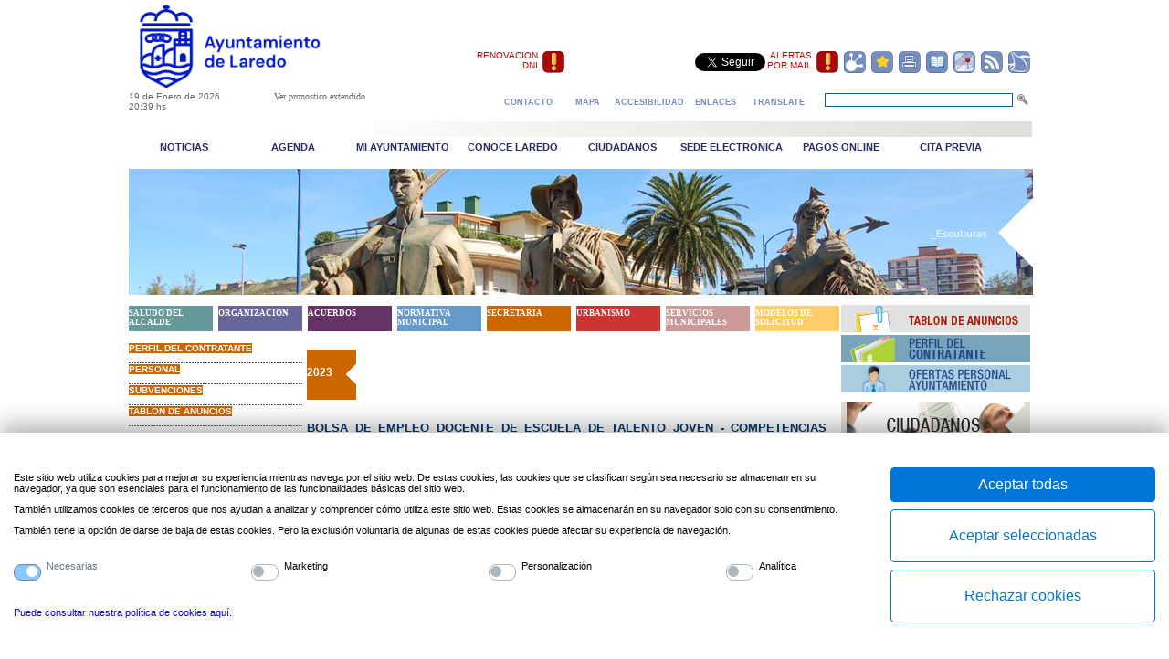

--- FILE ---
content_type: text/html; charset=iso-8859-1
request_url: https://www.laredo.es/09/documento_ampliado_personal.php?id_Personal=306
body_size: 14730
content:
<!DOCTYPE html PUBLIC "-//W3C//DTD XHTML 1.0 Transitional//EN" "http://www.w3.org/TR/xhtml1/DTD/xhtml1-transitional.dtd">
<html xmlns="http://www.w3.org/1999/xhtml">
<head>
<meta http-equiv="Content-Type" content="text/html; charset=iso-8859-1" />

<meta name="Author" content="Ayuntamiento de Laredo" />

<meta name="Description" content="Portal oficial del Ayuntamiento de Laredo" />

<meta name="Keywords" content="Laredo, Cantabria, Ayuntamiento " />

<link href="favicon.ico" rel="Shortcut Icon" type="image/x-icon" />

<link rel="icon" href="favicon.ico" type="image/vnd.microsoft.icon" />

<!--[if lte IE 6]><script src="ie6/warning.js"></script><script>window.onload=function(){e("/ie6/")}</script><![endif]-->



<script src="/09/Scripts/jquery-1.3.2.min.js" type="text/javascript"></script>

<script src="/09/Scripts/jquery.qtip-1.0.0-rc3.min.js" type="text/javascript"></script>

<script src="/09/Scripts/jquery.validate.pack.js" type="text/javascript"></script>

<script src="/09/Scripts/jFav_v1.0.js" type="text/javascript"></script>

<script src="/09/Scripts/botonera.js" type="text/javascript"></script>

<script src="/09/Scripts/jqFancyTransitions.1.8.min.js" type="text/javascript"></script>

<!--

  jCarousel library

-->

<script type="text/javascript" src="/09/Scripts/jcarousel/lib/jquery.jcarousel.pack.js"></script>



<!--

  jCarousel core stylesheet

-->

<link rel="stylesheet" type="text/css" href="/09/Scripts/jcarousel/lib/jquery.jcarousel.css" />



<!--

  jCarousel skin stylesheet

-->

<link rel="stylesheet" type="text/css" href="/09/Scripts/jcarousel/skins/tango/skin.css" />

<link rel="stylesheet" type="text/css" href="/09/Scripts/jcarousel/skins/ciudadanos/skin.css" />

<link rel="stylesheet" type="text/css" href="/09/Scripts/jcarousel/skins/ie7/skin.css" />

<link rel="stylesheet" type="text/css" href="/09/Scripts/jcarousel/skins/turismo/skin.css" />

<base href="https://www.laredo.es/09/" />

<script type="text/javascript">

// Create the tooltips only on document load

$(document).ready(function() 

{



   $('#botonera_principal a[title]').each(function()

   {

      $(this).qtip({

         content: $(this).attr('title'), // Use the tooltip attribute of the element for the content

         style: { 

      border: {

         width: 1,

         radius: 3

      },

      width: 150,

	  name: 'dark',

   	  tip: 'bottomLeft',

	  'font-family': 'Tahoma',

	  'font-size': '11px'





} ,

		 position: {

      				corner: {

         			target: 'topMiddle',

         			tooltip: 'bottomLeft'

      						}

   					}	



      });

	  

   });

   

});

</script><link href="styles.css" rel="stylesheet" type="text/css" />
<!--[if lt IE 7]>
<link href="styles_i6.css" rel="stylesheet" type="text/css" />
<![endif]-->
<title>::  Secretaria // Ayuntamiento de Laredo</title>
<script src="Scripts/swfobject_modified.js" type="text/javascript"></script>
</head>

<body class="oneColFixCtr">
   <div id="container" >
  		<div id="mainContent">
           



<script type="text/javascript" >

  $(document).ready(function(){

	$('#Favoritos').jFav();

	

	 $("a#traductor").click(function () {

        if ($("div#google:first").is(":hidden")) {

        $("div#google").slideDown("slow");

      } else {

        $("div#google").slideUp("slow");

      }

	  return false;

	});



	  

	  $("#EnvioHome").qtip({

      content: {

         title: {

            text: 'Enviar por mail',

            button: 'Cerrar'

			},

			url: 'envio.php'

      },

      position: {

         target: $(document.body), // Position it via the document body...

         corner: 'center' // ...at the center of the viewport

      },

      show: {

         when: 'click' //, // Show it on click

        //solo: true // And hide all other tooltips

      },

      hide: false,

      style: {

         width: { max: 350, min: 350 },

         padding: '14px',

         border: {

            width: 9,

            radius: 9,

            color: '#666666'

         },

         name: 'light',

		 title: { 'font-size': 12, 'font-family': 'Tahoma, Geneva, sans-serif' },

		 button: { 'font-size': 12, 'font-family': 'Tahoma, Geneva, sans-serif' }

      },

	   api: {

         beforeShow: function()

         {		

			$('#qtip-blanket').fadeIn(this.options.show.effect.length);

         },

		 beforeHide: function()

         {

            // Fade out the modal "blanket" using the defined hide speed

            $('#qtip-blanket').fadeOut(this.options.hide.effect.length);

         }		



	   }

	   

	   	

   });

});	 

</script>

    <div style="width:990px; height:95px; float:left;"> 

         <div style="width:267px; height:95px; float:left;"><a href="index.php" title="Haga click aqui para ir al inicio"><img src="imagenes/logo_ayto.png" alt="Ayto. de Laredo" width="267" height="91" border="0" /></a></div>

          <div class="top">

          <div style="width:120px; margin-right:20px;" class="contenedor_botones_rapidos"><a href="https://www.laredo.es/09/ayto_cita_previa_solicitar.php" title="Haga click aqui para acceder a la renovacion del DNI" class="bt_alertas">RENOVACION <br />DNI</a></div>   

          <iframe src="https://www.facebook.com/plugins/like.php?href=https://www.facebook.com/ayuntamientolaredo&amp;layout=button_count&amp;show_faces=false&amp;width=140&amp;action=like&amp;colorscheme=light&amp;height=21" scrolling="no" frameborder="0" style="border:none; overflow:hidden; width:120px; height:21px; float:left; margin-top:52px;" allowTransparency="true"></iframe>

          <div style="width:80px; margin-top:53px;" class="contenedor_botones_rapidos"><a href="https://twitter.com/aytolaredo" class="twitter-follow-button" data-show-count="false" data-lang="es" data-show-screen-name="false">Segui @aytolaredo</a></div>

<script>!function(d,s,id){var js,fjs=d.getElementsByTagName(s)[0];if(!d.getElementById(id)){js=d.createElement(s);js.id=id;js.src="//platform.twitter.com/widgets.js";fjs.parentNode.insertBefore(js,fjs);}}(document,"script","twitter-wjs");</script> 

          <div style="width:80px; margin-right:2px;" class="contenedor_botones_rapidos"><a href="alertas_mail.php" title="Haga click aqui para conocer el sistema de alertas gratuito" class="bt_alertas">ALERTAS<br />

          POR MAIL</a></div>             

          <div style="width:30px;" class="contenedor_botones_rapidos"><a href="#" onclick="return false;" id="Compartir" title="Compartir"><img src="imagenes/ico_compartir.png" alt="compartir en redes sociales" title="compartir en redes sociales" width="26" height="26" border="0" /></a></div>

          <div style="width:30px;" class="contenedor_botones_rapidos"><a href="#" id="Favoritos" title="haga click para agregar esta pagina a favoritos"><img src="imagenes/ico_favorito.png" alt="agregar esta web a favoritos" title="agregar esta web a favoritos" width="26" height="26" border="0" /></a></div>

              <div style="width:30px;" class="contenedor_botones_rapidos"><a href="javascript:print(document);"><img src="imagenes/ico_print.png" alt="imprimir pantalla" title="imprimir pantalla" width="26" height="26" border="0" /></a></div>

              <div style="width:30px;" class="contenedor_botones_rapidos"><a href="directorio.php" title="ver directorio"><img src="imagenes/ico_directorio.png" alt="directorio" title="directorio" width="26" height="26" border="0" /></a></div>

              <div style="width:30px;" class="contenedor_botones_rapidos"><a href="mapa_callejero.php" title="Ver callejero"><img src="imagenes/ico_callejero.png" alt="callejero" title="callejero" width="26" height="26" border="0" /></a></div>

              <div style="width:30px;" class="contenedor_botones_rapidos"><a href="rss.php" id="Btn_Rss" title="RSS LAREDO"><img src="imagenes/ico_rss.png" alt="RSS" title="RSS" width="26" height="26" border="0" /></a></div>

              <div style="width:30px;" class="contenedor_botones_rapidos"><a href="conoce.php" title="Haga click aqui para acceder a la informacion turistica del Ayuntamiento de Laredo"><img src="imagenes/ico_turismo_top.png" alt="CONOCE LAREDO / PORTAL DE TURISMO" title="CONOCE LAREDO / PORTAL DE TURISMO" width="26" height="26" border="0" /></a></div>

           </div>

     </div>

<script type="text/javascript">

  $(document).ready(function(){
	$('<div id="qtip-blanket">')
      .css({
         position: 'absolute',
         top: $(document).scrollTop(), // Use document scrollTop so it's on-screen even if the window is scrolled
         left: 0,
         height: $(document).height(), // Span the full document height...
         width: '100%', // ...and full width

         opacity: 0.7, // Make it slightly transparent
         backgroundColor: 'black',
         zIndex: 5000  // Make sure the zIndex is below 6000 to keep it below tooltips!
      })
      .appendTo(document.body) // Append to the document body
      .hide(); // Hide it initially
	$("#Compartir").qtip({
   //content: '',
   content:'<a href="http://www.facebook.com/sharer.php?u=https%3A%2F%2Fwww.laredo.es%3A443%2F09%2Fdocumento_ampliado_personal.php%3Fid_Personal%3D306&amp;t=Ayuntamiento+de+Laredo" title="Compartir en Facebook Ayuntamiento de Laredo" target="_blank"><img src="imagenes/Facebook_16.png" width="16px" height="16px" alt="Compartir en Facebook Ayuntamiento de Laredo" border="0" /></a><a href="http://twitter.com/home?status=Leyendo https%3A%2F%2Fwww.laredo.es%3A443%2F09%2Fdocumento_ampliado_personal.php%3Fid_Personal%3D306" title="Compartir en Twitter Ayuntamiento de Laredo" target="_blank" style="margin-left:10px;"><img src="imagenes/Twitter_16.png" width="16px" height="16px" alt="Compartir en Twitter Ayuntamiento de Laredo" border="0" /></a><a href="https://favorites.live.com/quickadd.aspx?urlhttps%3A%2F%2Fwww.laredo.es%3A443%2F09%2Fdocumento_ampliado_personal.php%3Fid_Personal%3D306" title="Compartir en Windows Live Ayuntamiento de Laredo" target="_blank" style="margin-left:10px;"><img src="imagenes/Live_16.png" width="16px" height="16px" alt="Compartir en Windows Live Ayuntamiento de Laredo" border="0" /></a><a href="http://www.myspace.com/index.cfm?fuseaction=postto&amp;t=Ayuntamiento+de+Laredo&amp;u=https%3A%2F%2Fwww.laredo.es%3A443%2F09%2Fdocumento_ampliado_personal.php%3Fid_Personal%3D306" title="Compartir en Myspace Ayuntamiento de Laredo" target="_blank" style="margin-left:10px;"><img src="imagenes/Myspace_16.png" width="16px" height="16px" alt="Compartir en Myspace Ayuntamiento de Laredo" border="0" /></a><a href="http://www.blogger.com/blog-this.g?u=https%3A%2F%2Fwww.laredo.es%3A443%2F09%2Fdocumento_ampliado_personal.php%3Fid_Personal%3D306&amp;n=&amp;t=Ayuntamiento+de+Laredo" title="Compartir en Blogger Ayuntamiento de Laredo" target="_blank" style="margin-left:10px;"><img src="imagenes/Blogger_16.png" width="16px" height="16px" alt="Compartir en Blogger Ayuntamiento de Laredo" border="0" /></a><a href="http://www.meneame.net/submit.php?url=https%3A%2F%2Fwww.laredo.es%3A443%2F09%2Fdocumento_ampliado_personal.php%3Fid_Personal%3D306" title="Compartir en Meneame Ayuntamiento de Laredo" target="_blank" style="margin-left:10px;"><img src="imagenes/Meneame_16.png" width="16px" height="16px" alt="Compartir en Meneame Ayuntamiento de Laredo" border="0" /></a><a href="http://www.tuenti.com/share?url=https%3A%2F%2Fwww.laredo.es%3A443%2F09%2Fdocumento_ampliado_personal.php%3Fid_Personal%3D306" title="Compartir en Tuenti Ayuntamiento de Laredo" target="_blank" style="margin-left:10px;"><img src="imagenes/tuenti_16.png" width="16px" height="16px" alt="Compartir en Tuenti Ayuntamiento de Laredo" border="0" /></a>',
   show: 'mouseover',
   hide: 'mouseout',
   style: { 
   tip: 'bottomMiddle',
   border: {
         width: 2,
         radius: 8,
         color: '#e31818'
      },
   width: 210
   },
   position: {
      				corner: {
         			target: 'topMiddle',
         			tooltip: 'bottomMiddle'
      						}
   			},
	hide: {
            fixed: true 
         }
});
	
		 
	});
</script>
     

     <div style="width:995px; min-height:50px; height:auto !important; height:50px; float:left;"> 

           <div style="width:267px; height:50px; float:left;">

           	<div id="fecha" style="width:50%; height:50px; float:left; text-align:left;" class="texto_gris10">

                19 de Enero de 2026<br />

                20:39 hs 

            </div>

             <div id="clima" style="width:48%; height:50px; float:left; text-align:center;" class="texto_gris12">

<!-- editado no va   -->

<!--

                 <div style="width:35px; float:left; height:50px;"><a href="el_tiempo_laredo.php" title="Ver pronostico extendido"></a></div>

                 <div style="float:left; height:50px;"><a href="el_tiempo_laredo.php" title="Ver pronostico extendido" class="texto_pronostico"><strong>Max</strong>  - <strong>Min</strong> </a></div>

-->	

				<div style="width:150px; float:left; height:15px;"><a href="el_tiempo_laredo.php" class="texto_pronostico" title="Ver pronostico extendido">Ver pronostico extendido</a><br />

					<div style="margin-left: 13px;">

						<div id="TT_Nk11EkEaVcQRjfqDjzzDzvnXc6o"></div>

						<!--<script type="text/javascript" src="https://www.tutiempo.net/TTapiV2/Nk11EkEaVcQRjfqDjzzDzvnXc6o"></script>-->
						<script type="text/javascript" src="tutiempo.js"></script>


					</div>

				</div>

				

			<!--	<div id="TT_Nk11EkEaVcQRjfqDjzzDzvnXc6o"></div>   -->



             </div>

          </div>

           <div style="width:723px; height:50px; float:left; text-align:right;" class="fondo_barra_degrade">

                <div style="float:right; width:250px; text-align:right;">

                <form action="resultados_busqueda_api.php" method="get">

           		  <table width="100%" border="0" cellpadding="2" cellspacing="0">

           		    <tr>

           		      <td align="right"><input name="Texto" type="text" class="formulario_buscador" id="Texto" /></td>

           		      <td align="left"><input type="image" src="imagenes/ico_lupa.png" alt="Buscar!" /></td>

       		        </tr>

       		      </table>

                  </form>

           		</div>
         

                <div style="width:333px; height:50px; float:right;">

                <div style="width:57px; float:left; padding-top:7px;"><a href="contacta.php" title="CONTACTO" class="link_celeste9"><strong>CONTACTO</strong></a></div>

               	  <div style="width:52px; float:left; padding-top:7px; "><a href="mapa_del_sitio.php" title="mapa del sitio" class="link_celeste9"><strong>MAPA</strong></a></div>

              	  <div style="width:92px; float:left; padding-top:7px;"><a href="accesibilidad.php" title="que es la accesibilidad" class="link_celeste9"><strong>ACCESIBILIDAD</strong></a></div>

                  <div style="width:57px; float:left; padding-top:7px;"><a href="enlaces.php" title="enlaces" class="link_celeste9"><strong>ENLACES</strong></a></div>

                  <div style="width:75px; float:left; padding-top:7px;"><a href="#" id="traductor" title="Haga clic aqui para traducir esta pagina usando el traductor de Google" class="link_celeste9"><strong>TRANSLATE</strong></a></div>

               </div>

           </div>

                

                <div id="google" style="display:none; background-color:#dfded9; width:300px; float:left; text-align:right; position:relative; margin-top:-15px; margin-left:420px; padding:3px; ">

					<script type="text/javascript">

							function googleTranslateElementInit() {

							  new google.translate.TranslateElement({

								pageLanguage: 'es'

							  }, 'google');

							}

                    </script>

					<script type="text/javascript" src="https://translate.google.com/translate_a/element.js?cb=googleTranslateElementInit"></script>

    			</div>

        </div>
          <div id="botonera_principal">
		  <div class="botonera"><a href="noticias.php" class="link_azul_botonera" title="Haga click aqui para acceder a la seccion noticias"><strong>NOTICIAS</strong></a></div>
          <div class="botonera"><a href="agenda.html" title="Haga click aqui para acceder a la agenda de eventos" class="link_azul_botonera"><strong>AGENDA</strong></a></div>
          <div class="botonera"><a href="mi_ayuntamiento.php" title="Saludo del Alcalde - Organizacion - Acuerdos - Normativa Municipal - Secretaria - Urbanismo - Servicios Municipales - Modelos de Solicitud" class="link_azul_botonera"><strong>MI AYUNTAMIENTO</strong></a></div>
          <div class="botonera"><a href="conoce.php" title="Haga click aqui para acceder a la informacion turistica de Laredo" class="link_azul_botonera"><strong>CONOCE LAREDO</strong></a></div>
          <div class="botonera"><a href="ciudadanos.php" title="Casa de Cultura - ASSCCII - Empleo Comercio y Empresas - Medio Ambiente - Juventud - Prensa y Comunicacion - Deportes - Educacion" class="link_azul_botonera"><strong>CIUDADANOS</strong></a></div>
          <div class="botonera"><a href="https://sede.laredo.es" title="Haga click aqui para acceder a la oficina virtual" target="_blank" class="link_azul_botonera"><strong>SEDE ELECTRONICA</strong></a></div>
          <div class="botonera"><a href="#" title="Haga click aqui para acceder a la pasarela de pago online" target="_blank" class="link_azul_botonera" target="_blank"><strong>PAGOS ONLINE</strong></a></div>
          <div class="botonera"><a href="ayto_cita_previa.php" class="link_azul_botonera" title="Haga click aqui para solicitar o cancelar cita previa"><strong>CITA PREVIA</strong></a></div>
          
</div>
          <!--<div class="botonera"><a href="https://plus.google.com/b/101776645420038799371/photos/101776645420038799371/albums" title="Haga click aqui para acceder a las fotos" target="_blank" class="link_azul_botonera" target="_blank"><strong>GALERIA DE FOTOS</strong></a></div>
</div>        -->  
<div class="qtip qtip-stylename">
   <div class="qtip-tip"></div>
   <div class="qtip-wrapper">
      <div class="qtip-borderTop"></div> 
      <div class="qtip-contentWrapper">
         <div class="qtip-title"> 
            <div class="qtip-button"></div> 
         </div>
         <div class="qtip-content"></div> 
      </div>
      <div class="qtip-borderBottom"></div> 
   </div>
</div> 
          <div style="width:990px; height:140px; float:left; font-family:Tahoma, Geneva, sans-serif;"> 
<div id="ftHolder">
	<div id="ft">
    </div>    
</div>      
    <div id="slideshowHolder" style="display:none">
     <img src="imagenes/top_1.jpg" alt="_Esculturas" />
     <img src="imagenes/top_2.jpg" alt="_Puerto viejo" />
     <img src="imagenes/top_3.jpg" alt="_Casa de las Cuatro Temporas" />
     <img src="imagenes/top_4.jpg" alt="_Ferias y Eventos" />
     <img src="imagenes/top_5.jpg" alt="_Conferencias" />
    </div>

</div>

<script type="text/javascript">
$(document).ready(function() {
  $('#slideshowHolder').fadeIn();
});
$('#slideshowHolder').jqFancyTransitions({ 
	width: 990, 
	height: 138, 
	strips:30,
	stripDelay: 20,
	navigation: false,
	position: 'top', // top, bottom, alternate, curtain
	direction: 'fountain' // left, right, alternate, random, fountain
});
</script>

  		  <div class="central"> 
       		<div class="contenedor_izquierda">                
              <!--inicio sub-botonera-->
       	  	  		<div style="float:left;">	  
              <div style="width:92px; background-color:#699; margin:10px 3px 3px 0px;" class="contenedor_sub_botones"><a href="ayto_saludo.php" class="link_blanco9"><strong>SALUDO DEL ALCALDE</strong></a></div>
              <div style="width:92px; background-color: #669;" class="contenedor_sub_botones"><a href="ayto_organizacion.php" class="link_blanco9"><strong>ORGANIZACION</strong></a></div>
              <div style="width:92px; background-color: #636;" class="contenedor_sub_botones"><a href="ayto_acuerdos.php" class="link_blanco9"><strong>ACUERDOS</strong></a></div>
              <div style="width:92px; background-color: #69C;" class="contenedor_sub_botones"><a href="ayto_normativa.php" class="link_blanco9"><strong>NORMATIVA MUNICIPAL</strong></a></div>
              <div style="width:92px; background-color: #C60;" class="contenedor_sub_botones"><a href="ayto_contratos_todos.php" class="link_blanco9"><strong>SECRETARIA</strong></a></div>
              <div style="width:92px; background-color: #C33;" class="contenedor_sub_botones"><a href="ayto_urbanismo.php" class="link_blanco9"><strong>URBANISMO</strong></a></div>
              <div style="width:92px; background-color: #C99;" class="contenedor_sub_botones"><a href="ayto_servicios.php" class="link_blanco9"><strong>SERVICIOS MUNICIPALES</strong></a></div>
              <div style="width:92px; background-color: #FC6; margin:10px 0px 3px 3px;" class="contenedor_sub_botones"><a href="ayto_modelos.php" class="link_blanco9"><strong>MODELOS DE SOLICITUD</strong></a></div>
         </div>
              <!--fin sub-botonera-->
              <div class="contenedor_botoneras_internas">
              	<div style="height:20px; float:left;"><strong><a href="ayto_secretaria.php" id="bot1" class="link_10_boto_naranja">PERFIL DEL CONTRATANTE </a></strong></div>
                				<div id="Div1" style="float:left; margin-left:15px; width:200px; margin-bottom:5px; display:none;">
				<div style="height:18px;"><a href="ayto_contratos_todos.php" title="Haga click aqui para ver Todos los contratos" class="link_gris10">&gt; TODOS LOS CONTRATOS</a></div>                
                <!--<div style="height:18px;"><a href="ayto_registro_contratistas.php" title="ampliar informaci&oacute;n" class="link_gris10">&gt; REGISTRO DE CONTRATISTAS</a></div>-->
                <div style="height:18px;"><a href="ayto_contratos.php" title="Haga click aqui para ver contratos de obras" class="link_gris10">&gt; CONTRATOS DE OBRAS</a></div>
                <div style="height:18px;"><a href="ayto_contratos_suministros.php" title="Haga click aqui para ver contratos de suministros" class="link_gris10">&gt; CONTRATOS DE SUMINISTROS</a></div>
                <div style="height:18px;"><a href="ayto_contratos_servicios.php" title="Haga click aqui para ver contratos de servicios" class="link_gris10">&gt; CONTRATOS DE SERVICIOS</a></div>
                <div style="height:18px;"><a href="ayto_contratos_otros.php" title="Haga click aqui para ver otros contratos" class="link_gris10">&gt; OTROS CONTRATOS</a></div>
                
                </div>
<div class="linea_punto"><!-- --></div>
<div style="height:20px; float:left;"><strong><a href="ayto_personal.php" class="link_10_boto_naranja">PERSONAL </a></strong></div>
                <div class="linea_punto"><!-- --></div>
                    <div style="height:20px; float:left;"><strong><a href="ayto_subvenciones.php" class="link_10_boto_naranja">SUBVENCIONES </a></strong></div>
                <div class="linea_punto"><!-- --></div>
                <div style="height:20px; float:left;"><strong><a href="tablon_secretaria.php" class="link_10_boto_naranja">TABLON DE ANUNCIOS </a></strong></div>
                <div class="linea_punto"><!-- --></div>
              </div>
              <div class="contenedor_saludo"  style="width:73%;">                    
					<div class="contenedor_100">
                            <div class="contenedor_vineta_trans" style="background-color:#C60;">
                            	<div class="titulo_blanco12" style="margin-top:20px;"><strong>2023</strong></div>
							</div>
                            <div class="titulo_azul15" style="float:left; margin-top:20px;"><strong> BOLSA DE EMPLEO DOCENTE DE ESCUELA DE TALENTO JOVEN - COMPETENCIAS CLAVE NIVEL 3 COMUNICACIÓN EN LENGUA CASTELLANA Y COMPETENCIA MATEMÁTICA FCOV29</strong></div>
                     </div>                
                <div class="contenedor_100" style="margin-top:3px;">
                
				<strong> &gt; ANUNCIO</strong>: BASES Y CONVOCATORIA PARA LA CONTRATACIÓN DE DOCENTE COMPETENCIAS CLAVE FCOV29<br />               
               <strong> &gt; FECHA DE PUBLICACI&Oacute;N:</strong> 02/11/2023<br />
               <strong> &gt; FECHA DE L&Iacute;MITE:</strong> 16/11/2023<br />               
               <strong> &gt; PUBLICACI&Oacute;N EN BOC/BOE</strong>: Sin información.<br />  
             
			                  
              <strong> &gt; ARCHIVO DEL ANUNCIO</strong>: <a href="archivos_personal/anuncio-bases-y-convoctoria-docnete-competencias-n.pdf" target="_blank" title="Descargar Archivo del Anuncio" class="link_rojo11">Descargar!</a><br />
			          
               <div class="linea_punto"></div><br />
                  
			                       
					BASES Y CONVOCATORIA PARA LA CONTRATACI&Oacute;N DE PERSONAL NO PERMANENTE DEL AYUNTAMIENTO DE LAREDO COMO: BOLSA DE EMPLEO DOCENTE DE COMPETENCIAS CLAVE NIVEL 3 PARA CERTIFICADOS DE PROFESIONALIDAD SIN IDIOMAS: COMUNICACI&Oacute;N EN LENGUA CASTELLANA Y COMPETENCIA MATEM&Aacute;TICA FCOV29&rdquo; EXPTE. 2023/3384<br />
<br />
<br />
Se habilitar&aacute; la presentaci&oacute;n de forma telem&aacute;tica en el registro electr&oacute;nico del Ayuntamiento de Laredo, a trav&eacute;s de su sede electr&oacute;nica https://sede.laredo.es/ siguiendo la siguiente ruta: Inicio / Tr&aacute;mites y gestiones / Ayuntamiento / Inscripci&oacute;n en procesos selectivos.<br />
<br />
El plazo para la presentaci&oacute;n de instancias ser&aacute; de <strong>diez d&iacute;as h&aacute;biles </strong>contados a partir del d&iacute;a siguiente en que tenga lugar la publicaci&oacute;n de la convocatoria.<br />
<br />
El impreso de instancia se ajustar&aacute; al modelo oficial que se facilitar&aacute; en las oficinas de Secretar&iacute;a del Ayuntamiento y que figura en el Anexo I.<br />
<br />
Est&aacute; Asociado al proyecto,<strong> Escuela de Talento Joven con la denominaci&oacute;n Laredo Emplea 2023. </strong><br />                   <div class="linea_punto"></div><br />
			                                          
                      
					       
                      <div style="float:left; font-weight:bold; width:100%"><span class="titulo_rojo13">&gt; ANEXOS</span></div>
							                           
              <div class="contenedor_80" style="margin-top:3px; text-align:left;"><strong>01/12/2023 - ANUNCIO RESULTADO BAREMACIÓN</strong></div>
               <div class="contenedor_20" style="margin-top:3px; text-align:left;"><a href="archivos_personal/anuncio-resultado-baremacion-docente-competencias1.pdf" target="_blank" title="Descargar Archivo" ><img src="imagenes/ico_file.png" width="75" height="20" border="0" alt="descargar archivo" /></a></div>               
					                           
              <div class="contenedor_80" style="margin-top:3px; text-align:left;"><strong>29/11/2023 - ANUNCIO  LISTADO DEFINITIVO  ADMITIDOS EXCLUIDOS</strong></div>
               <div class="contenedor_20" style="margin-top:3px; text-align:left;"><a href="archivos_personal/anuncio-listado-definitivo-docente-competencias-cl.pdf" target="_blank" title="Descargar Archivo" ><img src="imagenes/ico_file.png" width="75" height="20" border="0" alt="descargar archivo" /></a></div>               
					                           
              <div class="contenedor_80" style="margin-top:3px; text-align:left;"><strong>29/11/2023 - ANUNCIO rectificación LISTADO DEFINITIVO ADMITIDOS EXCLUIDOS</strong></div>
               <div class="contenedor_20" style="margin-top:3px; text-align:left;"><a href="archivos_personal/anuncio-rectificacion-relacion-definitiva-docnete-.pdf" target="_blank" title="Descargar Archivo" ><img src="imagenes/ico_file.png" width="75" height="20" border="0" alt="descargar archivo" /></a></div>               
					                           
              <div class="contenedor_80" style="margin-top:3px; text-align:left;"><strong>23/11/2023 - ANUNCIO  LISTADO PROVISIONAL ADMITIDOS EXCLUIDOS</strong></div>
               <div class="contenedor_20" style="margin-top:3px; text-align:left;"><a href="archivos_personal/anuncio-provisional-docente-competencias-f02170074.pdf" target="_blank" title="Descargar Archivo" ><img src="imagenes/ico_file.png" width="75" height="20" border="0" alt="descargar archivo" /></a></div>               
					                           
              <div class="contenedor_80" style="margin-top:3px; text-align:left;"><strong>02/11/2023 - ANEXO I SOLICITUD BOLSA DOCENTE COMPETENCIAS CLAVE ETJ  WEB</strong></div>
               <div class="contenedor_20" style="margin-top:3px; text-align:left;"><a href="archivos_personal/anexo-1-solicitud-bolsa-docente-etj-competencias-c.docx" target="_blank" title="Descargar Archivo" ><img src="imagenes/ico_file.png" width="75" height="20" border="0" alt="descargar archivo" /></a></div>               
					                         <br /><div class="linea_punto"></div><br /> 
				                                                       
                   
                </div>                        
                <div class="contenedor_100" style="background-color:#FC6; margin-top:10px;">
        <strong>INFORMACI&Oacute;N DE INTER&Eacute;S</strong><br />
         &bull; Ley 30/2007 de<strong><a href="Ley_30_2007.pdf" title="abrir PDF" target="_blank" class="link_azul11"> Contratos del Sector P&uacute;blico</a></strong><br />
         &bull; Los anuncios de convocatorias de Concursos que  gestiona esta instituci&oacute;n se publican en:  <a href="http://boc.gobcantabria.es/boc/" title="el boletin oficial" target="_blank" class="link_azul11"><strong>El Bolet&iacute;n  Oficial de Cantabria (B.O.C.)</strong></a>
</div>
                <br />
<div class="fondo_barra_degrade" style="width:98%; text-align:right; margin-top:15px;"><a href="https://sedesimplicant01.simplificacloud.com/absis/ead/webspublicacion/emiservicio/castellano/VisorITs/C2FFC14F6BA849C28517F9729353E7D8.asp?entorno=096&FIL_WTXIDTRAM=24bdee0f94e74671a1987b188198a18b&INF_WTXNOMTAB=FQUEJAYSU&INF_WTXCHKTEL=S&INF_WTXIDSERT=FQUEJAYSU" title="sugerencias" class="link_rojo11" target="_blank"><strong>&iquest;Desea hacernos alguna sugerencia?<img src="imagenes/ico_sugerencias.png" alt="sugerencias" width="25" height="25" border="0" /></strong></a></div>
              </div>
       		</div>
            <div class="contenedor_derecha">
               <div class="contenedor_100" style="height:6px;"></div>
<div style="width:207px; height:30px; float:left; margin-top:3px; background-color:#e1e1e1;"><a href="tablon.php" title="ver todos los anuncios"><img src="imagenes/banner_tablon.png" alt="tabl&oacute;n de anuncios" width="200" height="30" border="0" title="perfil del contratante" /></a></div><div style="width:207px; height:30px; float:left; margin-top:3px; background-color:#7aa4bb;"><a href="ayto_contratos_todos.php"><img src="imagenes/banner_contratante.png" alt="perfil del contratante" width="200" height="30" border="0" title="perfil del contratante" /></a></div>
<div style="width:207px; height:30px; float:left; margin-top:3px; background-color:#aacde0;"><a href="ayto_personal.php"><img src="imagenes/banner_ofertas_personal.png" alt="Ofertas personal Ayuntamiento" width="200" height="30" border="0" title="perfil del contratante" /></a></div><div class="contenedor_banners_derecha"><a href="ciudadanos.php"><img src="imagenes/banner_ciudadanos.png" alt="ciudadanos" border="0" /></a><br />
Cultura &bull; ASSCI &bull; Juventud &bull; Educaci&oacute;n &bull; Deportes &bull; Prensa &bull; Empleo &bull; Medio Ambiente</div><div class="contenedor_banners_derecha">
<div style="height:190px;">
<ul id="mycarousel2" class="jcarousel-skin-ie7">
     <li><a href="http://www.laredo.es/09/archivos/revista-programa-oton771o-cultural-20251758825834.pdf" title="PROGRAMA CULTURAL OTOÑO LAREDO" target="_blank"><img src="phpThumb/phpThumb.php?src=../archivos/cartel-programa-otono-laredo-20251761307512.JPG&amp;w=175&amp;h=190&amp;zc=1" border="0" alt="PROGRAMA CULTURAL OTOÑO LAREDO" /></a></li>   
     <li><a href="http://https://www.laredo.es/09/noticias.php" title="VOTA LOS PRESUPUESTOS PARTICIPATIVOS 2021" target="_blank"><img src="phpThumb/phpThumb.php?src=../archivos/banner-presupuestos1614876672.png&amp;w=175&amp;h=190&amp;zc=1" border="0" alt="VOTA LOS PRESUPUESTOS PARTICIPATIVOS 2021" /></a></li>   
     <li><a href="http://www.nochespejinas.es/" title="LOS CONCIERTOS DE LA ATALAYA 2025" target="_blank"><img src="phpThumb/phpThumb.php?src=../archivos/cartel-conciertos-la-atalaya-20251746446771.jpeg&amp;w=175&amp;h=190&amp;zc=1" border="0" alt="LOS CONCIERTOS DE LA ATALAYA 2025" /></a></li>   
     <li><a href="http://www.laredo.es/09/assccii.php" title="PAGINA ASCCII" target="_blank"><img src="phpThumb/phpThumb.php?src=../archivos/logo-assccii1300450048.jpg&amp;w=175&amp;h=190&amp;zc=1" border="0" alt="PAGINA ASCCII" /></a></li>   
     <li><a href="http://https://paif.serviciossocialescantabria.org/" title="PROGRAMA DE APOYO INTEGRAL A LAS FAMILIAS" target="_blank"><img src="phpThumb/phpThumb.php?src=../archivos/logo-paif1663755169.jpg&amp;w=175&amp;h=190&amp;zc=1" border="0" alt="PROGRAMA DE APOYO INTEGRAL A LAS FAMILIAS" /></a></li>   
     <li><a href="http://musicadecamaradecantabria.com/22-primaveras-musicales-pejinas-2017" title="22 PRIMAVERAS MUSICALES PEJINAS- 2017 PROGRAMA" target="_blank"><img src="phpThumb/phpThumb.php?src=../archivos/cartel-definitivo-xxii-primaveras-musicales.jpg&amp;w=175&amp;h=190&amp;zc=1" border="0" alt="22 PRIMAVERAS MUSICALES PEJINAS- 2017 PROGRAMA" /></a></li>   
     <li><a href="http://www.laredo.es/09/noticia_ampliada.php?id_Noticia=2631" title="CICLO DE OCIO JUVENIL DE FIN DE SEMANA" target="_blank"><img src="phpThumb/phpThumb.php?src=../archivos/flyers-funny-owl-20161477909110.jpg&amp;w=175&amp;h=190&amp;zc=1" border="0" alt="CICLO DE OCIO JUVENIL DE FIN DE SEMANA" /></a></li>   
    </ul>

</div></div>
<script type="text/javascript">

jQuery(document).ready(function() {
    jQuery('#mycarousel2').jcarousel({ scroll: 1 });
});
</script><div class="contenedor_banners_derecha"><a href="directorio.php"><img src="imagenes/banner_directorio_global.jpg" alt="directorio global" width="202" height="60" border="0" /></a></div>
<div class="contenedor_banners_derecha">
<ul id="mycarousel" class="jcarousel-skin-tango">
	<!--<li><a href="tablon_ampliado.php?id_Tablon=90" title="Plan General de Ordenacion Urbana"><img src="imagenes/banner_plan_ordenacion.png" alt="Plan General de Ordenacion Urbana" width="157" height="60" border="0" /></a></li>   --> 
    <!--<li><li><a href="http://www.lineaverdelaredo.com/ " target="_blank" title="Linea Verde"><img src="imagenes/linea-verde-peq-01.png" alt="Linea Verde" width="157" height="60" border="0" /></a></li>   --> 
    <!--<li><a href="https://fundacionlacaixa.org/es/cultura/exposiciones-itinerantes/tierra-de-suenos" target="_blank" title="Caixaforum"><img src="imagenes/banner_caixaforum2.jpg" alt="edu Caixa" width="157" height="60" border="0" /></a></li>-->
    <!--<li><a href="http://www.laredo.es/09/ayto_ari.php" target="_self" title="Ari"><img src="imagenes/banner_ari_grande.png" alt="Ari Puebla vieja" width="157" height="60" border="0" /></a></li>-->
    <li><a href="http://www.laredo.es/09/encuesta_sicted.php" title="encuesta laredo"><img src="imagenes/banner_encuesta_sicted.png" alt="Encuesta Laredo" width="157" height="60" border="0" /></a></li>
    <li><a href="http://www.laredo.es/09/encuesta.php" title="opina sobre la web"><img src="imagenes/banner_opina_home_chico.png" alt="Opina sobre la web" width="157" height="60" border="0" /></a></li>    
   <!-- <li><a href="http://www.livecamlaredo.com/" target="_blank" title="Live Cam Laredo"><img src="imagenes/banner_livecam.jpg" alt="Live Cam Laredo" width="157" height="60" border="0" /></a></li>-->
    <li><a href="http://vuelos.cantabria.es/vvirtual/laredo.htm" target="_blank" title="Sobrevolando Laredo"><img src="imagenes/banner_sobrevolando.jpg" alt="Sobrevolando Laredo" width="157" height="60" border="0" /></a></li>
    
    <!--<li><a href="fiesta_flores.php" title="batalla de flores"><img src="imagenes/banner_batalla.png" alt="batalla de flores" width="157" height="60" border="0" /></a></li>
    <li><a href="http://www.elultimodesembarcodecarlosv.com/" target="_blank" title="Ultimo desembarco de Carlos V"><img src="imagenes/banner_carlos.png" alt="Ultimo desembarco de Carlos V" width="157" height="60" border="0" /></a></li>
    <li><a href="http://www.radiolaredo.com" target="_blank"><img src="imagenes/banner_radio.jpg" alt="Radio Laredo" width="157" height="60" border="0" /></a></li>-->
     
     
  </ul>
</div>
<script type="text/javascript">

jQuery(document).ready(function() {
	jQuery('#mycarousel').jcarousel({ scroll: 1 });
});


</script>


            </div>                    		           
          </div>          
	    </div>  
  		<div id="banners" class="fondo_banners_ppales">
        		<div class="contenedor_banners_ppales">
  		 		<!--inicio contenedor tablon -->
                            <div class="contenedor_anuncios" style="width:485px; background-color:#FFF;">
                            
                            	<div class="texto_celeste12" style="width:100%; height:20px; background-color: #DEDED7; float:left; margin-top:10px; text-align:left;"><strong>ANUNCIOS / CONVOCATORIAS</strong></div>

<div style="width:90%; float:left; margin-top:5px; text-align:left; margin-left:10px;" class="texto_azul11"><a href="tablon_ampliado.php?id_Tablon=4576" title="Ampliar Anuncio" class="link_azul11"><strong>SERVICIO DE CONCILIACIÓN NAVIDAD 2025-2026. ANUNCIO Resultado definitivo de la valoración de plazas.</strong></a><br /></div>

<!--<div style="width:200px; float:left; text-align:left; margin-left:3px;"> 
	<div style="width:200px; height:20px; float:left; text-align:left; margin-top:5px;"><a href="tablon_ayuntamiento_ampliado.php?id_Tablon=" title="Ampliar Anuncio" class="link_azul11"><strong>&raquo; ampliar</strong></a></div>          
</div>-->

<div style="height:1px; background-color: #7aa4bb; margin-bottom:5px; margin-top:5px; width:100%; float:left;"><!-- --></div>
<div style="width:90%; float:left; margin-top:5px; text-align:left; margin-left:10px;" class="texto_azul11"><a href="tablon_ampliado.php?id_Tablon=4565" title="Ampliar Anuncio" class="link_azul11"><strong>SERVICIO DE CONCILIACIÓN NAVIDAD 2025-2026. EL PLAZO DE SOLICITUDES  SE ABRE DEL 24  AL 28 DE NOVIEMBRE</strong></a><br /></div>

<!--<div style="width:200px; float:left; text-align:left; margin-left:3px;"> 
	<div style="width:200px; height:20px; float:left; text-align:left; margin-top:5px;"><a href="tablon_ayuntamiento_ampliado.php?id_Tablon=" title="Ampliar Anuncio" class="link_azul11"><strong>&raquo; ampliar</strong></a></div>          
</div>-->

<div style="height:1px; background-color: #7aa4bb; margin-bottom:5px; margin-top:5px; width:100%; float:left;"><!-- --></div>
<div style="width:90%; float:left; margin-top:5px; text-align:left; margin-left:10px;" class="texto_azul11"><a href="tablon_ampliado.php?id_Tablon=4548" title="Ampliar Anuncio" class="link_azul11"><strong>RESULTADO DEFINITIVO DE LA VALORACIÓN DE PLAZAS PARA EL SERVICIO DE APOYO A LA  CONCILIACIÓN DE LA VIDA FAMILIAR Y LABORAL – OCTUBRE 2025</strong></a><br /></div>

<!--<div style="width:200px; float:left; text-align:left; margin-left:3px;"> 
	<div style="width:200px; height:20px; float:left; text-align:left; margin-top:5px;"><a href="tablon_ayuntamiento_ampliado.php?id_Tablon=" title="Ampliar Anuncio" class="link_azul11"><strong>&raquo; ampliar</strong></a></div>          
</div>-->

<div style="height:1px; background-color: #7aa4bb; margin-bottom:5px; margin-top:5px; width:100%; float:left;"><!-- --></div>
<div style="width:99%; float:left; vertical-align:bottom; text-align:right;"><a href="tablon.php?Categoria=1" class="link_azul11"> &raquo; Ver todos </a></div> 
                            </div>
                      <!--fin contenedor tablon -->
                      <!--inicio contenedor alertas -->
                            <div class="contenedor_alertas" style="width:485px;">
                            
	<script type="text/javascript" charset="utf-8">

		$(function () {

			var tabContainers = $('div.tabs > div');

			tabContainers.hide().filter(':first').show();

			

			$('div.tabs ul.tabNavigation a').click(function () {

				tabContainers.hide();

				tabContainers.filter(this.hash).show();

				$('div.tabs ul.tabNavigation a').removeClass('selected');

				$(this).addClass('selected');

				return false;

			}).filter(':first').click();

		});

	</script>



    

<div class="tabs">

    <ul class="tabNavigation">

        <li><a href="#first"><strong>ACUERDOS</strong></a></li>

        <li><a href="#second"><strong>PERSONAL</strong></a></li>
        
        <li><a href="#four"><strong>SUBVENCIONES</strong></a></li>

        <li><a href="#third"><strong>PERFIL CONTRATANTE</strong></a></li>

    </ul>



<div id="first">

	
	     

                                

<!--<div style="width:100%; float:left; vertical-align:bottom; text-align:right;"><a href="ayto_acuerdos.php" class="link_oscuro11"> &raquo; Ver todos los ACUERDOS</a></div>      -->                 
<div style="width:100%; float:left; vertical-align:bottom; text-align:right;"><a href="https://transparencialaredo.com/corporacion/funcionamiento/" target="_blank" class="link_oscuro11"> &raquo; Ver todos los ACUERDOS</a></div>

</div>

        

<div id="second">    		

    
	<div style="width:25px; height:40px; float:left; margin-top:5px;"><img src="imagenes/ico_documento.png" width="13" height="18" alt="ultimos documentos" /></div>    

    <div style="width:85%; float:left; margin-top:5px; text-align:left;"><a href="documento_ampliado_personal.php?id_Personal=359" class="link_oscuro11">PERSONAL DE CORPORACIONES LOCALES. PROYECTO LAREDO VERDE Y SOCIAL. SEGUNDO PERIODO.</a></div>

	<div style="height:1px; background-color: #FFF; width:100%; float:left;">&nbsp;</div>

	
	<div style="width:25px; height:40px; float:left; margin-top:5px;"><img src="imagenes/ico_documento.png" width="13" height="18" alt="ultimos documentos" /></div>    

    <div style="width:85%; float:left; margin-top:5px; text-align:left;"><a href="documento_ampliado_personal.php?id_Personal=357" class="link_oscuro11">Provisión en propiedad comofuncionario de carrera, mediante el sistema de concurso oposición,turno de promoción interna, de una pl...</a></div>

	<div style="height:1px; background-color: #FFF; width:100%; float:left;">&nbsp;</div>

	
<div style="width:100%; float:left; vertical-align:bottom; text-align:right;"><a href="ayto_personal.php" class="link_oscuro11"> &raquo; Ver todos PERSONAL</a></div> </div>

<div id="four">    		

    
	<div style="width:25px; height:40px; float:left; margin-top:5px;"><img src="imagenes/ico_documento.png" width="13" height="18" alt="ultimos documentos" /></div>    

    <div style="width:85%; float:left; margin-top:5px; text-align:left;"><a href="documento_ampliado_subvenciones.php?id_Personal=54" class="link_oscuro11">Subvención ACELAR 2025 mediante CONVENIO DE COLABORACION</a></div>

	<div style="height:1px; background-color: #FFF; width:100%; float:left;">&nbsp;</div>

	
	<div style="width:25px; height:40px; float:left; margin-top:5px;"><img src="imagenes/ico_documento.png" width="13" height="18" alt="ultimos documentos" /></div>    

    <div style="width:85%; float:left; margin-top:5px; text-align:left;"><a href="documento_ampliado_subvenciones.php?id_Personal=47" class="link_oscuro11">Subvenciones para la realización de proyectos educativos en los Centros Públicos y Concertados de Educación y AMPAS/AFAS 2025.</a></div>

	<div style="height:1px; background-color: #FFF; width:100%; float:left;">&nbsp;</div>

	
<div style="width:100%; float:left; vertical-align:bottom; text-align:right;"><a href="ayto_subvenciones.php" class="link_oscuro11"> &raquo; Ver todos SUBVENCIONES</a></div> </div>

<div id="third">

    
	<div style="width:25px; height:40px; float:left; margin-top:5px;"><img src="imagenes/ico_documento.png" width="13" height="18" alt="ultimos documentos" /></div>    

    <div style="width:85%; float:left; margin-top:5px; text-align:left;"><a href="documento_ampliado.php?id_Contratante=131" class="link_oscuro11">Convocatoria 2025 de solicitud para conceder autorizaciones de uso de los espacios del Vivero de Empresas. Expediente 2023/403.</a></div>

	<div style="height:1px; background-color: #FFF; width:100%; float:left;">&nbsp;</div>

	
	<div style="width:25px; height:40px; float:left; margin-top:5px;"><img src="imagenes/ico_documento.png" width="13" height="18" alt="ultimos documentos" /></div>    

    <div style="width:85%; float:left; margin-top:5px; text-align:left;"><a href="documento_ampliado.php?id_Contratante=130" class="link_oscuro11">MESA PERMANENTE DE CONTRATACION</a></div>

	<div style="height:1px; background-color: #FFF; width:100%; float:left;">&nbsp;</div>

	


<div style="width:100%; float:left; vertical-align:bottom; text-align:right;"><a href="ayto_secretaria.php" class="link_oscuro11"> &raquo; Ver todos CONTRATANTE</a></div>  

</div>



</div>	
                             </div>
                      <!--fin contenedor alertas -->
                </div>         </div>
        <!--<div class="contenedor_banners_fijos">
        	<div class="fondo_banners_fijos">
                <div style="width:163px; height:60px; float:left; margin-top:3px;"><a href="http://www.radiolaredo.com/" target="_blank"><img src="imagenes/banner_radio.jpg" title="Radio Laredo" alt="Radio Laredo" width="157" height="60" border="0" /></a></div>
                <div style="width:163px; height:60px; float:left; margin-top:3px;"><a href="http://www.laredo.es/ayuntamiento/registro_demandantes.php" target="_blank"><img src="imagenes/banner_viviendas.jpg" alt="Registro de demandantes de viviendas" title="Registro de demandantes de viviendas" width="157" height="60" border="0" /></a></div>
                <div style="width:163px; height:60px; float:left; margin-top:3px;"><a href="http://vuelos.cantabria.es/vvirtual/laredo.htm"><img src="imagenes/banner_sobrevolando.jpg" alt="sobrevolando Laredo" title="sobrevolando Laredo" width="157" height="60" border="0" /></a></div>
                <div style="width:163px; height:60px; float:left; margin-top:3px;"><a href="http://www.livecamlaredo.com/" target="_blank"><img src="imagenes/banner_livecam.jpg" alt="Live Cam Laredo" title="Live Cam Laredo" width="161" height="60" border="0" /></a></div>
                <div style="width:163px; height:60px; float:left; margin-top:3px;"><a href="http://www.elultimodesembarcodecarlosv.com/" target="_blank"><img src="imagenes/banner_carlos.png" alt="el ultimo desembarco de Carlos V" title="el ultimo desembarco de Carlos V" width="157" height="60" border="0" /></a></div>
                <div style="width:163px; height:60px; float:left; margin-top:3px;"><a href="http://www.batalladefloreslaredo.es/" target="_blank"><img src="imagenes/banner_batalla.png" alt="Batalla de Flores de Laredo" title="Batalla de Flores de Laredo" width="157" height="60" border="0" /></a></div>
            </div>
        
</div>-->  		<div class="contenedor_bottom">
   	    <div class="fondo_bottom">
            	<div style="width:200px; height:45px; border:solid 1px #7aa4bb; margin-top:5px; float:left;">
                  <div style="width:50px; height:20px; float: left; margin-top:5px;"><a href="aviso_legal.php" title="abrir el aviso legal" class="link_gris10">Legal</a></div>
				
					<div style="width:50px; height:20px; float: left; margin-top:5px;"><a href="politica_privacidad.php" title="abrir la polÃ­tica de privacidad" class="link_gris10">Privacidad</a></div>
					
                  <div style="width:50px; height:20px; float: left; margin-top:5px;"><a href="acceso_personal.php" title="acceso personal" class="link_gris10">Personal</a></div>
                  <div style="width:50px; height:20px; float: left; margin-top:5px;"><a href="contacta.php" title="contacto" class="link_gris10">Contacto</a></div>           		  
                  <div style="height:1px; background-color: #7aa4bb; width:100%; float:left;">&nbsp;</div>
                  <div style="width:50px; height:15px; float: left; margin-top:5px;"><a href="enlaces.php" title="enlaces" class="link_gris10">Enlaces</a></div>
                  <div style="width:50px; height:15px; float: left; margin-top:5px;"><a href="mapa_del_sitio.php" title="mapa del sitio" class="link_gris10">Mapa </a></div>
                  <div style="width:50px; height:15px; float: left; margin-top:5px;"><a href="directorio.php" title="directorio" class="link_gris10">Directorio</a></div>
				 <div style="width:50px; height:15px; float: left; margin-top:5px;"><a href="politica_cookies.php" title="cookies" class="link_gris10">Cookies</a></div>
                  </div>
                  <div style="width:155px; height:45px; border:solid 1px #7aa4bb; margin-top:5px; float:left; margin-left:5px;">
                  <div style="width:51px; height:20px; float: left; margin-top:10px;"><a href="accesibilidad.php" target="_blank" title="HTML Valido"><img src="imagenes/logo_w3c_html.png" alt="HTML Valido" width="50" height="18" border="0" /></a></div>
                  <div style="width:51px; height:20px; float: left; margin-top:10px;"><a href="http://jigsaw.w3.org/css-validator/check/referer" title="Css Valido" target="_blank"><img src="imagenes/logo_w3c_css.png" alt="Css Valido" width="50" height="18" border="0" /></a></div>
                  <div style="width:51px; height:20px; float: left; margin-top:10px;"><a href="accesibilidad.php" target="_blank" title="WAII AA"><img src="imagenes/logo_w3c_AA.png" alt="WAII AA" width="50" height="18" border="0" /></a></div>               
    </div>                
                <!--<div style="width:45px; height:45px; margin-top:5px; float:right;"><a href="sicted.php" target="_self"><img src="imagenes/logo_sicted.png" alt="SICTED" width="38" height="38" border="0" title="SICTED" /></a></div>               -->
                <div style="width:45px; height:45px; margin-top:5px; float:right;"><a href="http://www.villasmarineras.es/" target="_blank"><img src="imagenes/ico_villas.png" alt="VILLAS MARINERAS" width="39" height="39" border="0" title="VILLAS MARINERAS" /></a></div>
                <div style="width:45px; height:45px; margin-top:5px; float:right;"><a href="http://www.rutacarlosv.es" target="_blank"><img src="imagenes/logo_ruta_carlos.png" alt="Ruta de Carlos V" width="38" height="38" border="0" title="RUTA CARLOS V" /></a></div> 
                <div style="width:45px; height:45px; margin-top:5px; float:right;"><a href="conoce.php" target="_self"><img src="imagenes/ico_turismo.png" alt="CONOCE LAREDO / PORTAL DE TURISMO" width="39" height="39" border="0" title="CONOCE LAREDO / PORTAL DE TURISMO" /></a></div>
  </div>
  <div class="fondo_subvencion"><a href="http://www.planavanza.es" target="_blank" title="visitar la web de Plan Avanza"><img src="imagenes/logo_avanza.png" alt="Plan Avanza" height="20" border="0" /></a> <a href="http://www.administracionlocaldecantabria.es" target="_blank" title="visitar la web de Administraci&oacute;n Local de Cantabria"><img src="imagenes/logo_dgal.png" alt="Administraci&oacute;n Local de Cantabria" height="20" border="0" /></a></div> 
        <div class="fondo_optimizacion">        
  &copy; 2010 Laredo | Este sitio ha sido optimizado para <a href="http://www.mozilla-europe.org/es/firefox/" title="descargar la ultima version de Firefox" target="_blank" class="link_gris10">Firefox</a> e <a href="http://www.microsoft.com/spain/windows/internet-explorer/" title="descargar ultima version de Explorer" target="_blank" class="link_gris10">Internet Explorer 7</a> o superior<br />
  
                  <div style="width:18px; height:15px; float:right; padding-top:5px;"><a href="http://www.soydeimago.com" target="_blank" class="link_gris10"> <img src="imagenes/logo_imago.png" alt="desarrollado por Imago" title="desarrollado por Imago" width="15" height="15" border="0" /></a></div>
                  <div style="width:80px; height:15px; float:right; padding-top:5px;"><a href="http://www.soydeimago.com" target="_blank" class="link_gris10">Desarrollado por</a></div>
  </div>
                  
  </div>


<div id="cookies"></div>
<script src="/09/js/cookies.js"></script>
<link href="/09/js/bootstrap.min.css" rel="stylesheet">
 
<style type="text/css">
	.section--cookies *{
		box-sizing: border-box;
	}
 .section--cookies .container {
  max-width: 1190px;
  max-width: 1442px;
  min-width: 1040px;
  margin: 0 auto;
  text-align: left;
  width: 100%;
}
.section--cookies .btn-outline-primary {
    line-height: 24px;
    font-size: 16px;
    font-weight: 400;
    padding: 16px 33px;
    min-width: 195px;
    text-transform: unset;
}

.custom-control-input {
  position: absolute;
  left: 0;
  z-index: -1;
  width: 1rem;
  height: 1.25rem;
  opacity: 0;
}

.custom-control-input:checked ~ .custom-control-label::before {
  color: #fff;
  border-color: #6d86b7;
  background-color: #6d86b7;
}

.custom-control-input:focus ~ .custom-control-label::before {
  box-shadow: 0 0 0 0.2rem #8ac9ff;
}

.custom-control-input:focus:not(:checked) ~ .custom-control-label::before {
  border-color: #8ac9ff;
}

.custom-control-input:not(:disabled):active ~ .custom-control-label::before {
  color: #fff;
  background-color: #f2f2f2;
  border-color: #f2f2f2;
}

.custom-control-input[disabled] ~ .custom-control-label,
.custom-control-input:disabled ~ .custom-control-label {
  color: #6c757d;
}

.custom-control-input[disabled] ~ .custom-control-label::before,
.custom-control-input:disabled ~ .custom-control-label::before {
  background-color: #e9ecef;
}

.custom-control-label {
  position: relative;
  margin-bottom: 0;
  vertical-align: top;
}

.custom-control-label::before {
  position: absolute;
  top: 0.25rem;
  left: -1.5rem;
  display: block;
  width: 1rem;
  height: 1rem;
  pointer-events: none;
  content: "";
  background-color: #fff;
  border: #adb5bd solid 1px;
}

.custom-control-label::after {
  position: absolute;
  top: 0.25rem;
  left: -1.5rem;
  display: block;
  width: 1rem;
  height: 1rem;
  content: "";
  background: no-repeat 50%/50% 50%;
}

.custom-checkbox .custom-control-label::before {
  border-radius: 0.25rem;
}

.custom-checkbox .custom-control-input:checked ~ .custom-control-label::after {
  background-image: url("data:image/svg+xml,%3csvg xmlns='http://www.w3.org/2000/svg' width='8' height='8' viewBox='0 0 8 8'%3e%3cpath fill='%23fff' d='M6.564.75l-3.59 3.612-1.538-1.55L0 4.26l2.974 2.99L8 2.193z'/%3e%3c/svg%3e");
}

.custom-checkbox .custom-control-input:indeterminate ~ .custom-control-label::before {
  border-color: #85786f;
  background-color: #85786f;
}

.custom-checkbox .custom-control-input:indeterminate ~ .custom-control-label::after {
  background-image: url("data:image/svg+xml,%3csvg xmlns='http://www.w3.org/2000/svg' width='4' height='4' viewBox='0 0 4 4'%3e%3cpath stroke='%23fff' d='M0 2h4'/%3e%3c/svg%3e");
}

.custom-checkbox .custom-control-input:disabled:checked ~ .custom-control-label::before {
  background-color: rgba(100, 123, 255, 0.2);
}

.custom-checkbox .custom-control-input:disabled:indeterminate ~ .custom-control-label::before {
  background-color: rgba(100, 123, 255, 0.2);
}

.custom-radio .custom-control-label::before {
  border-radius: 50%;
}

.custom-radio .custom-control-input:checked ~ .custom-control-label::after {
  background-image: url("data:image/svg+xml,%3csvg xmlns='http://www.w3.org/2000/svg' width='12' height='12' viewBox='-4 -4 8 8'%3e%3ccircle r='3' fill='%23fff'/%3e%3c/svg%3e");
}

.custom-radio .custom-control-input:disabled:checked ~ .custom-control-label::before {
  background-color: #8ac9ff;
}

.custom-switch {
  padding-left: 2.25rem;
}

.custom-switch .custom-control-label::before {
  left: -2.25rem;
  width: 1.75rem;
  pointer-events: all;
  border-radius: 0.5rem;
}

.custom-switch .custom-control-label::after {
  top: calc(0.25rem + 2px);
  left: calc(-2.25rem + 2px);
  width: calc(1rem - 4px);
  height: calc(1rem - 4px);
  background-color: #adb5bd;
  border-radius: 0.5rem;
  transition: transform 0.15s ease-in-out, background-color 0.15s ease-in-out, border-color 0.15s ease-in-out, box-shadow 0.15s ease-in-out;
}

@media (prefers-reduced-motion: reduce) {
  .custom-switch .custom-control-label::after {
    transition: none;
  }
}

.custom-switch .custom-control-input:checked ~ .custom-control-label::after {
  background-color: #fff;
  transform: translateX(0.75rem);
}

.custom-switch .custom-control-input:disabled:checked ~ .custom-control-label::before {
  background-color: #8ac9ff;
}

.custom-select {
  display: inline-block;
  width: 100%;
  height: calc(1.5em + 0.75rem + 2px);
  padding: 0.375rem 1.75rem 0.375rem 0.75rem;
  font-size: 1rem;
  font-weight: 400;
  line-height: 1.5;
  color: #495057;
  vertical-align: middle;
  background: #fff url("data:image/svg+xml,%3csvg xmlns='http://www.w3.org/2000/svg' width='4' height='5' viewBox='0 0 4 5'%3e%3cpath fill='%23343a40' d='M2 0L0 2h4zm0 5L0 3h4z'/%3e%3c/svg%3e") no-repeat right 0.75rem center/8px 10px;
  border: 1px solid #ced4da;
  border-radius: 0.25rem;
  -webkit-appearance: none;
     -moz-appearance: none;
          appearance: none;
}
.section--cookies {
  transition: all 0.55s ease-in-out;
  position: fixed;
  bottom:-50%;
  width: 100%;
  height: auto;
  z-index: 10;
  background-color: white;
  padding:2rem 0;
  box-shadow: 0 -10px 22px rgba(20,20,20,.3);
}

.section--cookies.active {
  bottom:0;
}

.section--cookies .custom-switch label,
.section--cookies .custom-switch input { cursor: pointer; }
</style>

<script>
    var opciones = {
        language: 'es',
        expiryDays: 30,
        log: false,
        popupContent: '<section class="section--cookies active" id="bloquecookies-popup">\n' +
                '<article class="container">\n' +
                '<div class="row align-items-center">\n' +
                '<div class="col-12 col-md-8 col-lg-9 small">\n' +
                '    <div class="cookies--text">\n' +
                '    <p>Este sitio web utiliza cookies para mejorar su experiencia mientras navega por el sitio web. De estas cookies, las cookies que se clasifican seg&uacute;n sea necesario se almacenan en su navegador, ya que son esenciales para el funcionamiento de las funcionalidades b&aacute;sicas del sitio web.</p><p>Tambi&eacute;n utilizamos cookies de terceros que nos ayudan a analizar y comprender c&oacute;mo utiliza este sitio web. Estas cookies se almacenar&aacute;n en su navegador solo con su consentimiento.</p><p>Tambi&eacute;n tiene la opci&oacute;n de darse de baja de estas cookies. Pero la exclusi&oacute;n voluntaria de algunas de estas cookies puede afectar su experiencia de navegaci&oacute;n.</p>\n' +
                '    </div>\n' +
                '    <div class="container">\n' +
                '    <div class="row row-cols-2 row-cols-lg-4 py-3">' +
                '[SWITCHES]' +
                '    </div>\n' +
                '</div>' +
                '<p><a class="d-block mb-3 mb-lg-0" href="/09/politica_cookies.php">Puede consultar nuestra pol&iacute;tica de cookies aqu&iacute;.</a></p>\n' +
                '</div>\n' +
                '\n' +
                '<div class="col-12 col-md-4 col-lg-3">\n' +
                '    <button class="btn btn-primary btn-block" id="bloquecookies-boton-aceptar">Aceptar todas</button>\n' +
                '    <button class="btn btn-outline-primary btn-block rechazar-cookies" id="bloquecookies-boton-aceptar-seleccionadas">Aceptar seleccionadas</button>\n' +
                '    <button class="btn btn-outline-primary btn-block rechazar-cookies" id="bloquecookies-boton-rechazar">Rechazar cookies</button>\n' +
                '</div>\n' +
                '</div>\n' +
                '</article>\n' +
                '</section>',
                useCustomCss: true,
                cookies: {
                    essential: {
                        display: true,
                        title: {
                            es: 'Necesarias',
                        }
                    },
                    marketing: {
                        display: true,
                        title: {
                            es: 'Marketing'
                        }
                    },
                    personalization: {
                        display: true,
                        title: {
                            es: 'Personalizaci&oacute;n',
                        },
                    },
                    analytics: {
                        display: true,
                        title: {
                            es: 'Anal&iacute;tica',
                        },
                        list: [
                            'googlepersonalization',
                            '_fbp',
                            '_ga',
                            '_gcl_au',
                            '_gid',
                            '_hjid',
                            '_hjIncludedInSample',
							'auth_multi',
							'auth_token',
							'ct0',
							'd_prefs',
							'dnt',
							'external_referer',
							'guest_id_ads',
							'guest_id_marketing',
							'guest_id',
							'kdt',
							'personalization_id',
							'twid',

                            'qcconsent',
                            'qcpubconsent',
                            '_cmpQcif3pcsupported'
                        ],
                        callbacks: [
                            cargarGoogleTagManager
                        ]
                    }
                }
            };

    window.bloquecookiesCookies.setup(opciones)
    window.bloquecookiesCookies.lanzarCallbacks()

    function cargarGoogleTagManager() {
        window.dataLayer = window.dataLayer || [];

        dataLayer.push({
            'cf_functional_enabled': 'true',
            'cf_advertising_enabled': 'true',
            'cf_necessary_enabled':true,
            'cf_performance_enabled':true,
            'cf_analytics_enabled':true,
            'event': 'optInCookies'});
    }

</script>
  <script type="text/javascript">
var _gaq = _gaq || [];
_gaq.push(['_setAccount', 'UA-10425279-1']);
_gaq.push(['_trackPageview']);
(function() {
var ga = document.createElement('script'); ga.type = 'text/javascript'; ga.async = true;
ga.src = ('https:' == document.location.protocol ? 'https://ssl' : 'http://www') + '.google-analytics.com/ga.js';
var s = document.getElementsByTagName('script')[0]; s.parentNode.insertBefore(ga, s);
})();
</script>
 </div>
<script type="text/javascript">
<!--
swfobject.registerObject("FlashID");
//-->
   </script>
</body>
</html>


--- FILE ---
content_type: text/css
request_url: https://www.laredo.es/09/styles.css
body_size: 29044
content:
		UL.tabNavigation {
		    list-style: none;
		    margin: 0;
		    padding: 0;
			margin-bottom: 2px; 
			font-family: Garamond, "Times New Roman", Times, Serif;
   			font-size:12px;
			text-align:left;

		}
		UL.tabNavigation LI {
		    display: inline;			
		}
		UL.tabNavigation LI A {
		    padding: 3px 5px;
		    color: #000;
		    text-decoration: none;
			background:url(imagenes/sombra_alertas.png) repeat-x bottom #ccc;
		}
		UL.tabNavigation LI A.selected,
		UL.tabNavigation LI A:hover {
		    background-color: #7aa4bb;
		    color: #FFF;
		    padding-top: 7px;
			background-image: none;
		}
		UL.tabNavigation LI A:focus {
			outline: 0;
		}
		div.tabs > div {
			padding: 5px;
			margin-top: 3px;
		}
		div.tabs > div h2 {
			margin-top: 0;
		}
		#first {
			font-family: Arial, verdana; font-size:12px; padding: 7px;
		}
		#second {
			font-family: Arial, verdana; font-size:12px; padding: 7px;
		}
		#third {

			font-family: Arial, verdana; font-size:12px; padding: 7px;
		}

/*INICIO CSS de datos del tiempo*/


/*FIN CSS de datos del tiempo*/


/* CSS Document */

body {
	background-color:#ffffff;	
	margin-left: 0px;
	margin-top:0px;
	background-image: url(imagenes/fondo_arabescos.png);
	background-repeat: no-repeat;
	background-position: bottom;
	font-family:Arial, Helvetica, sans-serif;
	font-size:11px;

}
.oneColFixCtr #container {
	padding-top:0px;
	padding-bottom:0px;
	width: 995px;  /* using 20px less than a full 800px width allows for browser chrome and avoids a horizontal scroll bar */
	min-height: 900px;
	height:auto !important;
	height: 900px;	
	margin: 0 auto; /* the auto margins (in conjunction with a width) center the page */
	background-color:#ffffff;
	margin-top:5px;
	text-align: center; /* this overrides the text-align: center on the body element. */

}
.oneColFixCtr #mainContent {
	width: 990px;
	min-height: 720px;
	height:auto !important;
	height: 720px;
	vertical-align:top;
	text-align:center;
	margin:auto;
}

.top { 
	height:95px; 
	float:right; 
	right:0px;
}
.contenedor_botones_rapidos {
	height:25px; 
	float:left; 
	margin:50px 0px 20px 0px;	
}
.botonera {
	width:120px; 
	float:left; 
	height:25px;
	margin-top:5px;
	margin-bottom:5px;
}
.central {
	width:990px; 
	min-height: 395px;
	height:auto !important;
	height: 395px;
	float:left; 
}
.error { 
font-family:Verdana, Geneva, sans-serif; 
font-size:11px;
color:#FF0000;
}

.contenedor_izquierda {
	width:780px; 
	float:left;	
	min-height: 395px;
	height:auto !important;
	height: 395px;
	text-align:left;
}
.contenedor_derecha {
	width:210px; 
	float:left;	
	min-height: 395px;
	height:auto !important;
	height: 395px;
}
.contenedor_bottom {
	width:995px; 
	height:80px; 
	float:left; 
	margin-top:10px; 
	margin-bottom:10px;
}

.fondo_bottom {
	width:990px; 
	height:50px; 
	margin-left:5px; 
	background-repeat:repeat-y;
	background-image:url(imagenes/fondo_barra_degrade.jpg);
	background-position:right bottom;
	float:left;
}

.fondo_optimizacion {
	width:590px; 
	height:20px; 
	margin-left:5px; 
	background-repeat:repeat-y;
	float:left;
	font-family:Tahoma, Geneva, sans-serif;
	font-size:10px;
	color:#666;
	text-align:right;
	padding-top:10px;
}
.fondo_subvencion {
	width:395px; 
	height:20px;
	float:left;
	margin-left:5px;
	text-align:left;
	margin-top:10px;
}
.contenedor_botoneras_internas {
	width:190px; 
	min-height:298px; 
	height: auto !important;
	height:298px;
	float:left; 
	margin-top:10px; 
	text-align:left;	
}
.fondo_barra_degrade {
	background-image:url(imagenes/fondo_barra_degrade.jpg);
	background-repeat:no-repeat;
	background-position:right bottom;
	float:left;
}
.linea_punto {
	background-image:url(imagenes/linea_punto.png);
	background-repeat:repeat-x;
	height:3px;
	float:left;
	width:100%;
}
.linea_punto_blanco {
	background-image:url(imagenes/linea_punto_blanco.png);
	background-repeat:repeat-x;
	height:3px;
	float:left;
	width:100%;
}
.contenedor_vineta_trans, .vineta_trans_neutro, .vineta_trans_malva, .vineta_trans_verde, .vineta_trans_celeste, .vineta_trans_purpura, .vineta_trans_naranja, .vineta_trans_rojo, .vineta_trans_rosa, .vineta_trans_amarillo, .vineta_trans_cultura, .vineta_trans_empleo, .vineta_trans_ambiente, .vineta_trans_juventud, .vineta_trans_prensa, .vineta_trans_deportes {
	width:60px; 
	height:60px; 
	float:left; 
	margin:5px 0px 0px 0px;
	background-image:url(imagenes/vineta_trans.png);
	background-repeat:no-repeat;
	background-position:right;
}

.vineta_trans_neutro {
	background-color:#DEDED7;
}
.vineta_trans_malva {
	background-color:#669999;
}
.vineta_trans_verde {
	background-color:#51a847;
}
.vineta_trans_celeste {
	background-color:#6699cc;
}
.vineta_trans_purpura {
	background-color:#1C6E84;
}
.vineta_trans_rojo {
	background-color:#dd4b4b;
}
.vineta_trans_naranja {
	background-color:#C60;
}
.vineta_trans_rosa {
	background-color:#cc9999;
}
.vineta_trans_amarillo {
	background-color:#f0c900;
}

.vineta_trans_cultura {
	background-color:#4D7B4D;
}
.vineta_trans_empleo {
	background-color:#5C975B;
}
.vineta_trans_ambiente {
	background-color: #A7C0A0;
}
.vineta_trans_juventud {
	background-color: #1C6E84;
}
.vineta_trans_prensa {
	background-color: #b28eb2;
}
.vineta_trans_deportes {
	background-color: #70B2CE;
}


.contenedor_imagen_accesos_internos {
	width:175px; 
	height:122px; 
	background-color:#FFF; 
	margin:5px 5px 5px 5px;	
}

.contenedor_texto_accesos_internos {
   width:175px; 
   height:48px; 
   background-color:#FFF;
   margin:0px 5px 5px 5px;
   font-family:Arial, Helvetica, sans-serif;
   font-size:10px;
   color:#333;
}

.contenedor_sub_botones {
	height:20px; 
	float:left; 
	margin:10px 3px 3px 3px;
	padding:3px 0px 5px 0px;
}

.contenedor_100, .contenedor_100_noticias {
	width:100%;
	float:left;
/*	text-align:justify;*/
	color:#000;
}
.contenedor_100 a {
	text-align:left;
}
.contenedor_100_noticias a, .contenedor_90_noticias a, .contenedor_80_noticias a {
	font-family:Arial, Helvetica, sans-serif; 
	font-size:11px; 
	color: #C00;
	text-decoration:none;
	text-align:justify;
}

.contenedor_100_noticias a:hover, .contenedor_90_noticias a:hover, .contenedor_80_noticias a:hover {
	text-decoration:underline;
}

.contenedor_90, .contenedor_90_noticias {
	width:88%;
	float:left;
	text-align:justify;
	font-family:Arial, Helvetica, sans-serif;
	font-size:11px;
	color:#000;
}
.contenedor_80, .contenedor_80_noticias {
	width:80%;
	float:left;
	text-align:justify;
	font-family:Arial, Helvetica, sans-serif;
	font-size:11px;
	color:#000;
}
.contenedor_70 {
	width:70%;
	float:left;
	text-align:justify;
	font-family:Arial, Helvetica, sans-serif;
	font-size:11px;
	color:#000;
}

.contenedor_60 {
	width:60%;
	float:left;
	text-align:justify;
	font-family:Arial, Helvetica, sans-serif;
	font-size:11px;
	color:#000;
}

.contenedor_50 {
	width:50%;
	float:left;
	text-align:justify;
	font-family:Arial, Helvetica, sans-serif;
	font-size:11px;
	color:#000;
}

.contenedor_33 {
	width:33%;
	float:left;
	text-align:justify;
	font-family:Arial, Helvetica, sans-serif;
	font-size:11px;
	color:#000;
}

.contenedor_30 {
	width:30%;
	float:left;
	text-align:justify;
	font-family:Arial, Helvetica, sans-serif;
	font-size:11px;
	color:#000;
}
.contenedor_20 {
	width:20%;
	float:left;
	text-align:justify;
	font-family:Arial, Helvetica, sans-serif;
	font-size:11px;
	color:#000;
}


/* ESTILOS CALENDARIO */
.tabla_calendario_home {
	width:207px; 
	border:solid 1px #deded7; 
	float:left; 
	height:200px; 
}
.contenedor_calendario_home {
	width:197px; 
	border:solid 1px #deded7; 
	float:left; 
	height:200px; 
	margin-top:5px;
	padding:5px 5px 5px 5px;
}

.contenedor_dias_calendarios {
	width:25px; 
	height:25px; 
	float:left; 
	border:solid 1px #FFF; 
	font-family:Arial, Helvetica, sans-serif; 
	font-size:12px; 
	color:#7aa4bb; 
	background-color:#deded7;	
}
.tabla_dias_calendarios {
	width:25px; 
	height:25px; 
	border:solid 1px #FFF; 
	font-family:Arial, Helvetica, sans-serif; 
	font-size:12px; 
	color:#7aa4bb; 
	background-color:#deded7;	
}
.contenedor_fechas {
	width:25px; 
	height:25px; 
	float:left; 
	border:solid 1px #FFF; 
	font-family:Georgia; 
	font-size:14px;
	color:#666; 
}
.tabla_contenedor_fechas {
	width:25px; 
	height:25px; 
	border:solid 1px #FFF; 
	font-family:Georgia; 
	font-size:14px;
	color:#666; 
}
.contenedor_fechas_on {
	width:25px; 
	height:25px; 
	float:left; 
	border:solid 1px #FFF; 
	font-family:Georgia; 
	font-size:14px; 
	color:#deded7;
	background-color:#C00;	
}

.link_fechas_on {
	font-family:Georgia; 
	font-size:14px; 
	color:#deded7;
	text-decoration:none;
}

.link_fechas_on:hover {
	font-family:Georgia; 
	font-size:14px; 
	color:#fff;
	text-decoration:none;
}

/* ESTILOS BANNERS */
.contenedor_banners_derecha {
	width:207px; 
	float:left; 
	min-height:60px; 
	height:auto !important;
	height:60px;
	background-color:#deded7; 
	margin-top:10px;
	font-family:Tahoma;
	font-size:9px;
}

.fondo_banners_ppales {
	width:100%; 
	min-height:225px; 
	height:auto !important;
	height:225px;	
/*	background-image:url(imagenes/fondo_arabescos.png); 
	background-repeat:no-repeat; 
	background-position:center top; */ 
	float:left;	
	margin-top:10px;
}
.contenedor_banners_ppales, .contenedor_banners_ppales_turismo {
	width:990px; 
	float:left; 
	min-height:220px; 
	height:auto !important;
	height:220px;	
	margin:5px 5px 0px 0px;	
}

.contenedor_banners_fijos {
	width:100%; 
	height:65px; 
	float:left; 
	margin-top:5px; 
	margin-bottom:5px;	
}

.fondo_banners_fijos {
	width:990px; 
	height:65px; 
	float:left; 
	margin-left:5px; 
	background-color:#deded7;	
}

/* ESTILOS FORMULARIOS */
.formulario_buscador, .formulario_buscador_turismo {
	border:solid 1px #069;
	font-family:Tahoma, Geneva, sans-serif;
	font-size:10px;
	color:#333;
	width:200px;
}

.formularios, .formulario_lista, .formulario_lista2, .formulario_agenda {
	border:solid 1px #666;
	font-family:Tahoma, Geneva, sans-serif;
	font-size:10px;
	color:#333;
	width:200px;
}
.separador50 {
	width:52px; 
	float: left;
	height:1px;
}
.formulario_lista {
	width:150px;
}

.formulario_lista2 {
	width:200px;
}
.formulario_agenda {
	width:100%;
}
/* ESTILOS DE NOTICIAS Y EVENTOS */
.contenedor_resumen_noticia_home, .resumen_noticia_home_sin_foto, .resumen_noticia_home_vertical {
	width:540px; 
	float:left; 
	margin-top:5px; 
	text-align:left; 
	margin-left:10px;	
	font-family: Arial, Helvetica, sans-serif;
	font-size:11px;
	color: #006;
	
}
.resumen_noticia_home_sin_foto {
	width:710px;
}
.resumen_noticia_home_vertical {
	width:600px;
}
.contenedor_noticia_home {
	width:720px; 
	min-height:120px;
	height: auto !important;
	height:120px;
	float:left; 
	margin:5px 10px 0px 20px;	
}
.contenedor_noticia_ampliada {
	width:740px; 
	min-height:120px; 
	height:auto !important; 
	height:120px; 
	float:left; 
	margin:5px 10px 0px 0px;	
}
.contenedor_resumen_agenda_home, .resumen_agenda_home_sin_foto, .resumen_agenda_home_vertical {
	width:540px; 
	float:left; 
	margin-top:5px; 
	text-align:left; 
	margin-left:10px;	
	font-family: Arial, Helvetica, sans-serif;
	font-size:11px;
	color: #000;
	background-color:#deded7;
}
.resumen_agenda_home_sin_foto {
	width:710px;
}
.resumen_agenda_home_vertical {
	width:600px;
}
.contenedor_evento_reducido {
	width:760px; 
	min-height:120px; 
	height:auto !important; 
	height:120px; 
	float:left; 
	margin:5px 10px 0px 0px;	
}
.evento_sin_foto, .evento_foto_vertical, .evento_foto_horizontal {
	width:710px; 
	float:left; 
	margin-top:5px; 
	text-align:left; 
	background-color:#DEDED7; 
	margin-left:5px; 
	height:auto !important; 
	height:110px;
	font-family:Arial, Helvetica, sans-serif;
	font-size:11px;
	color:#000;
}

.noticia_sin_foto, .noticia_foto_vertical, .noticia_foto_horizontal {
	width:710px; 
	float:left; 
	margin-top:5px; 
	text-align:left; 
	background-color:#b3ccda; 
	margin-left:5px; 
	min-height:110px;
	height: auto !important;
	height:110px;
	font-family:Arial, Helvetica, sans-serif;
	font-size:11px;
	color:#000;
	padding: 0px 5px 0px 5px;
}

.establecimiento_sin_foto, .establecimiento_foto_vertical, .establecimiento_foto_horizontal {
	width:710px; 
	float:left; 
	margin-top:5px; 
	text-align:left; 
	background-color:#FFF; 
	margin-left:5px; 
	min-height:110px;
	height: auto !important;
	height:110px;
	font-family: Tahoma;
	font-size:10px;
	color:#000;
}
.evento_foto_vertical, .noticia_foto_vertical, .establecimiento_foto_vertical {
	width:600px; 
}
.evento_foto_horizontal, .noticia_foto_horizontal, .establecimiento_foto_horizontal {
	width:545px;
}
.contenedor_vineta_evento, .contenedor_vineta_evento_neutro {
	width:33px; 
	height:110px; 
	float:left; 
	margin:5px 0px 0px 0px;
	background-image:url(imagenes/vineta_miniatura.jpg);
	background-repeat:no-repeat;
}
.contenedor_vineta_evento_neutro {
		background-image:url(imagenes/vineta_miniatura_neutro.jpg);
}

.foto_miniatura {
	width:137px; 
	height:100px; 
	float:left; 
	background-image:url(imagenes/fondo_foto_miniatura.png); 
	background-repeat:no-repeat; 
	margin-top:0px; 
	padding:5px 15px 5px 15px;	
}
.foto_miniatura_vertical {
	width:90px; 
	height:110px; 
	float:left; 
	background:url(imagenes/fondo_foto_miniatura_vertical.png) no-repeat center -8px;
	margin-top:0px; 
	padding:5px 10px 5px 10px;

}

.contenedor_tablon_y_alertas {
	width:740px; 
	min-height: 200px; 
	height: auto !important; 
	height: 200px; 
	float:left;	
}

.contenedor_anuncios {
	width:360px; 
	border:solid 1px #7aa4bb;
	min-height:200px;
	height:auto !important;
	height:200px; 
	margin-left:5px; 
	float:left;
}

.contenedor_alertas {
	width:360px; 
	min-height:200px;
	height:auto !important;
	height:200px;
	margin-left:10px; 
	float:left;
	background:url(imagenes/fondo_alertas.png) repeat-x top;
/*	background-color:#7aa4bb;*/	
}
/* ESTILOS DE AYUNTAMIENTO */
.contenedor_saludo {
	width:65%; 
	min-height:298px; 
	height:298px; 
	height:auto !important; 
	float:left; 
	margin-top:10px; 
	margin-left:5px; 
	text-align:justify;
	font-family:Arial, Helvetica, sans-serif;
	font-size:11px;
	color:#000;
}
.contenedor_organizacion {
	width:95%; 
	min-height:298px; 
	height:298px; 
	height:auto !important; 
	float:left; 
	margin-top:10px; 
	margin-left:5px; 
	text-align:justify;
	font-family:Arial, Helvetica, sans-serif;
	font-size:11px;
	color:#000;
}
.contenedor_logo_partidos {
	width:95px;
	height:55px;
	float:left;
}
.contenedor_candidatos {
	width:33%;
	float:left;
	min-height:55px;
	height:auto !important;
	height:55px;
	text-align:left;
	font-family:Arial, Helvetica, sans-serif;
	font-size:11px;
	color:#333;
}
/* ESTILOS DE CULTURA */
.contenedor_cultura {
	width:80%; 	
	float:left; 
	margin-top:10px; 
	margin-left:3px; 
	text-align:justify;
	font-family:Arial, Helvetica, sans-serif;
	font-size:11px;
	color:#000;
}

.fondo_eventos_destacados, .fondo_eventos_destacados_cultura, .fondo_eventos_destacados_verde, .fondo_eventos_destacados_empleo, .fondo_eventos_destacados_ambiente, .fondo_eventos_destacados_juventud, .fondo_eventos_destacados_deportes, .fondo_eventos_destacados_educacion, .fondo_eventos_destacados_prensa {
	margin-top:10px; 
	padding-top:10px; 
	height:40px; 
	margin-left:3px; 
	font-family:Georgia, 'Times New Roman', Times, serif; 
	font-size:18px; 
	color:#FFF; 
	background-image:url(imagenes/sticker_eventos.png); 
	background-position:right;
	width:80%;
	float:left;
}
.fondo_eventos_destacados_cultura {
	background-image:url(imagenes/sticker_eventos_amarillo.png);
	color:#333;
}
.fondo_eventos_destacados_verde {
	background-image:url(imagenes/sticker_eventos_verde.png); 
}
.fondo_eventos_destacados_empleo {
	background-image:url(imagenes/sticker_eventos_juventud.png); 
}

.fondo_eventos_destacados_ambiente {
	background-image:url(imagenes/sticker_eventos_ambiente.png); 
}
.fondo_eventos_destacados_juventud {
	background-image:url(imagenes/sticker_eventos.png); 
}
.fondo_eventos_destacados_deportes {
	background-image:url(imagenes/sticker_eventos_celeste.png);
}
.fondo_eventos_destacados_educacion {
 	background-image:url(imagenes/sticker_eventos_naranja.png);
}
.fondo_eventos_destacados_prensa {
 	background-image:url(imagenes/sticker_eventos_lila.png);
}
	
/* ESTILOS GALERIAS */
.contenido_galeria {	
	float:left; 
	margin-left:25px; 
	width:170px; 
	height:100px;
}
.contenedor_galerias_cultura {
	border:solid 1px #f0c900;
	min-height:110px;
	height:auto !important;
	height:110px; 
	margin-left:5px; 
	float:left;
	font-family:Georgia, "Times New Roman", Times, serif;
	font-size:14px;
	color:#FFF;
	background-color:#f0c900;
	width:99%;
}

.contenedor_galerias_purpura {
	border:solid 1px #636;
	min-height:110px;
	height:auto !important;
	height:110px; 
	margin-left:5px; 
	float:left;
	font-family:Georgia, "Times New Roman", Times, serif;
	font-size:14px;
	color:#FFF;
	background-color:#636;
	width:99%;
}
.contenedor_galerias_ambiente {
	border:solid 1px #A7C0A0;
	min-height:110px;
	height:auto !important;
	height:110px; 
	margin-left:5px; 
	float:left;
	font-family:Georgia, "Times New Roman", Times, serif;
	font-size:14px;
	color:#FFF;
	background-color:#A7C0A0;
	width:99%;
}

.contenedor_galerias_verde {
	border:solid 1px #51a847;
	min-height:110px;
	height:auto !important;
	height:110px; 
	margin-left:5px; 
	float:left;
	font-family:Georgia, "Times New Roman", Times, serif;
	font-size:14px;
	color:#FFF;
	background-color:#51a847;
	width:99%;
}

.contenedor_galerias_empleo {
	border:solid 1px #1c6e84;
	min-height:110px;
	height:auto !important;
	height:110px; 
	margin-left:5px; 
	float:left;
	font-family:Georgia, "Times New Roman", Times, serif;
	font-size:14px;
	color:#FFF;
	background-color:#1c6e84;
	width:99%;
}

.contenedor_galerias_juventud {
	border:solid 1px #dd4b4b;
	min-height:110px;
	height:auto !important;
	height:110px; 
	margin-left:5px; 
	float:left;
	font-family:Georgia, "Times New Roman", Times, serif;
	font-size:14px;
	color:#FFF;
	background-color:#dd4b4b;
	width:99%;
}

.contenedor_galerias_prensa {
	border:solid 1px #b28eb2;
	min-height:110px;
	height:auto !important;
	height:110px; 
	margin-left:5px; 
	float:left;
	font-family:Georgia, "Times New Roman", Times, serif;
	font-size:14px;
	color:#FFF;
	background-color:#b28eb2;
	width:99%;
}

.contenedor_galerias_deportes {
	border:solid 1px #70B2CE;
	min-height:110px;
	height:auto !important;
	height:110px; 
	margin-left:5px; 
	float:left;
	font-family:Georgia, "Times New Roman", Times, serif;
	font-size:14px;
	color:#FFF;
	background-color:#70B2CE;
	width:99%;
}
.contenedor_galerias_educacion {
	border:solid 1px #cc6601;
	min-height:110px;
	height:auto !important;
	height:110px; 
	margin-left:5px; 
	float:left;
	font-family:Georgia, "Times New Roman", Times, serif;
	font-size:14px;
	color:#FFF;
	background-color:#cc6601;
	width:99%;
}

/* ESTILOS DE INFO DESTACADA */
.fondo_info_destacada {
	width:175px; 
	margin-left:5px; 
	float:left; 
	margin-top:10px; 
	background-image:url(imagenes/fondo_datos_utiles.png); 
	background-repeat:no-repeat; 
	background-position:top; 
	min-height:200px;
	height: auto !important;
	height: 200px;
}
.estrellita {
	width:15px; 
	height:15px; 
	float:left; 
	background-image:url(imagenes/estrellita.png); 
	background-repeat:no-repeat;	
}

/* TEXTOS */
.texto_gris10 {
	font-family: Arial, Helvetica, sans-serif;
	font-size:10px;
	color:#666;
}
.texto_gris12 {
	font-family: Georgia;
	font-size:12px;
	color:#666;
}
.texto_pronostico {
	font-family: Georgia;
	font-size:10px;
	color:#666;
}
.texto_blanco11 {
	font-family: Arial, Helvetica, sans-serif;
	font-size:11px;
	color:#FFF;
}
.texto_negro11 {
	font-family: Arial, Helvetica, sans-serif;
	font-size:11px;
	color:#000;
}
.texto_azul11 {
	font-family: Arial, Helvetica, sans-serif;
	font-size:11px;
	color: #006;
}

.texto_azul12 {
	font-family: Arial, Helvetica, sans-serif;
	font-size:13px;
	color: #006;
}
.texto_celeste12 {
	font-family: Arial, Helvetica, sans-serif;
	font-size:12px;
	color: #7aa4bb;
}

/* TITULOS */
.titulo_blanco12 {
	font-family:Arial, Helvetica, sans-serif; 
	font-size:12px; 
	color: #FFF;
}

.titulo_rojo11 {
	font-family:Arial, Helvetica, sans-serif; 
	font-size:11px; 
	color: #C00;
}
.titulo_rojo13 {
	font-family:Arial, Helvetica, sans-serif; 
	font-size:13px; 
	color: #C00;
}

.titulo_malva13, .titulo_fuscia13 {
	font-family:Arial, Helvetica, sans-serif; 
	font-size:13px; 
	color: #699;
}
.titulo_fuscia13 {
	color:#FF409F;
}

.titulo_azul15 {
	font-family:Arial, Helvetica, sans-serif; 
	font-size:13px; 
	color: #036;
}

/* LINKS */
.link_negro11, .link_magenta, .link_cyan {
	font-family:Arial, Helvetica, sans-serif;
	font-size:11px;
	color:#000000;
	text-decoration:none;
}

.link_negro11:hover {
	font-family:Arial, Helvetica, sans-serif;
	font-size:11px;
	color: #666;
}
.link_azul_botonera {
	font-family:Arial, Helvetica, sans-serif;
	font-size:11px;
	color:#292b68;
	text-decoration:none;
}

.link_azul_botonera:hover {
	font-family:Arial, Helvetica, sans-serif;
	font-size:11px;
	color: #C00;
}

.link_azul11, .link_oscuro11, .link_celeste11 {
	font-family:Arial, Helvetica, sans-serif;
	font-size:11px;
	color:#292b68;
	text-decoration:none;
}
.link_oscuro11 {
	color:#003;
}
.link_celeste11 {
	color:#226b9b;
	line-height:16px;
}

.link_azul11:hover, .link_oscuro11:hover, .link_celeste11:hover {
	font-family:Arial, Helvetica, sans-serif;
	font-size:11px;
	color: #666;
}
.link_oscuro11:hover {
	color:#EAF8FF;
}
.link_celeste11:hover {
	color:#666;
	line-height:16px;
}

.link_celeste9 {
	font-family:Tahoma, Geneva, sans-serif; 
	font-size:9px; 
	color:#768cba;
	text-decoration:none;
}
.link_celeste9:hover {
	font-family:Tahoma, Geneva, sans-serif; 
	font-size:9px; 
	color:#768cba;
	text-decoration:underline;
}

.link_gris10 {
	font-family:Tahoma, Geneva, sans-serif; 
	font-size:10px; 
	color:#666;
	text-decoration:none;
}
.link_gris10:hover {
	font-family:Tahoma, Geneva, sans-serif; 
	font-size:10px; 
	color:#666;
	text-decoration:underline;
}

.link_10_boto_neutro, .link_10_boto_purpura, .link_10_boto_verde, .link_10_boto_violeta, .link_10_boto_celeste, .link_10_boto_naranja, .link_10_boto_rojo, .link_10_boto_rosa, .link_10_boto_malva, .link_10_boto_cultura, .link_10_boto_empleo, .link_10_boto_ambiente, .link_10_boto_juventud, .link_10_boto_prensa, .link_10_boto_deportes {
	font-family:Tahoma, Geneva, sans-serif; 
	font-size:10px; 
	color:#fff;
	text-decoration:none;
	background-color:#636;
}
.link_10_boto_ocre{
	font-family:Tahoma, Geneva, sans-serif; 
	font-size:10px; 
	color:#000;
	text-decoration:none;
	background-color:#FCD048;
}
.link_10_boto_neutro:hover, .link_10_boto_purpura:hover, .link_10_boto_verde:hover, .link_10_boto_violeta:hover, .link_10_boto_celeste:hover, .link_10_boto_naranja:hover, .link_10_boto_rojo:hover, .link_10_boto_rosa:hover, .link_10_boto_malva:hover, .link_10_boto_cultura:hover, .link_10_boto_empleo:hover , .link_10_boto_ambiente:hover, .link_10_boto_juventud:hover, .link_10_boto_prensa:hover, .link_10_boto_deportes:hover {
	font-family:Tahoma, Geneva, sans-serif; 
	font-size:10px; 
	color: #e8e8e8;
	text-decoration:none;
	background-color:#636;
}
.link_10_boto_neutro {
	background-color:#deded7;
	color:#666;
	padding:3px 0px 3px 0px;
}
.link_10_boto_neutro:hover {
	background-color:#deded7;
	color:#333;
	padding:3px 0px 3px 0px;
}
.link_10_boto_verde {
	background-color:#268736;
}
.link_10_boto_verde:hover {
	background-color:#268736;
}
.link_10_boto_violeta {
	background-color:#669;
}
.link_10_boto_violeta:hover {
	background-color:#669;
}
.link_10_boto_celeste {
	background-color:#69C;
}
.link_10_boto_celeste:hover {
	background-color:#69C;
}
.link_10_boto_naranja {
	background-color:#C60;
}
.link_10_boto_naranja:hover {
	background-color:#C60;
}
.link_10_boto_rojo {
	background-color:#dd4b4b;
}
.link_10_boto_rojo:hover {
	background-color:#dd4b4b;
}
.link_10_boto_rosa {
	background-color:#C99;
}
.link_10_boto_rosa:hover {
	background-color:#C99;
}
.link_10_boto_malva {
	background-color:#699;
}
.link_10_boto_malva:hover {
	background-color:#699;
}
.link_10_boto_cultura {
	background-color:#4D7B4D;
}
.link_10_boto_cultura:hover {
	background-color:#4D7B4D;
	}
.link_10_boto_empleo {
	background-color:#1c6e84;
}
.link_10_boto_empleo:hover {
	background-color:#1c6e84;
}
.link_10_boto_ambiente {
	background-color: #A7C0A0;
}
.link_10_boto_ambiente:hover {
	background-color: #A7C0A0;
}
.link_10_boto_juventud {
	background-color: #1C6E84;
}
.link_10_boto_juventud:hover {
	background-color: #1C6E84;
}
.link_10_boto_prensa {
	background-color: #b28eb2;
}
.link_10_boto_prensa:hover {
	background-color: #b28eb2;
}
.link_10_boto_deportes {
	background-color: #70B2CE;
}
.link_10_boto_deportes:hover {
	background-color: #70B2CE;
}

.link_10_boto_amarillo, .link_10_boto_educacion {
	font-family:Tahoma, Geneva, sans-serif; 
	font-size:10px; 
	color:#000;
	text-decoration:none;
	background-color:#FC6;
}
.link_10_boto_amarillo:hover, .link_10_boto_educacion:hover {
	font-family:Tahoma, Geneva, sans-serif; 
	font-size:10px; 
	color: #333;
	text-decoration:none;
	background-color:#FC6;
}

.link_10_boto_educacion {
	background-color: #1C6E84;
}
.link_10_boto_educacion:hover {
	background-color: #1C6E84;
}

.link_blanco9 {
	font-family:tahoma; 
	font-size:9px; 
	color:#FFF;
	text-decoration:none;
}
.link_blanco9:hover {
	font-family:tahoma; 
	font-size:9px; 
	color:#E2E2E2;
	text-decoration:none;
}
.link_blanco10, .link_gris10, .link_azul10 {
	font-family:Tahoma, Geneva, sans-serif; 
	font-size:10px; 
	color:#FFF;
	text-decoration:none;
}
.link_gris10 {
	color:#333;
}
.link_azul10 {
	color:#1C6E84;
}
.link_blanco10:hover, .link_gris10:hover, .link_azul10:hover {
	font-family:Tahoma, Geneva, sans-serif; 
	font-size:10px; 
	color:#FFF;
	text-decoration:underline;
}

.link_gris10:hover {
	color:#333;
}
.link_azul10:hover {
	color:#1C6E84;
}
.link_blanco10:hover {
	font-family:Tahoma, Geneva, sans-serif; 
	font-size:10px; 
	color:#FFF;
	text-decoration:underline;
}

.link_blanco11, .link_blanco_magenta, .link_blanco_negro, .dia_activo .contenedor_100 a , .dia_inactivo .contenedor_100 a{
	font-family:Arial, Helvetica, sans-serif; 
	font-size:11px; 
	color: #FFF;
	text-decoration:none;
}
.link_blanco11:hover {
	font-family:Arial, Helvetica, sans-serif; 
	font-size:11px; 
	color: #ccc;
	text-decoration:none;
}

.link_rojo11 {
	font-family:Arial, Helvetica, sans-serif; 
	font-size:11px; 
	color: #C00;
	text-decoration:none;
}
.link_rojo11:hover {
	font-family:Arial, Helvetica, sans-serif; 
	font-size:11px; 
	color: #C00;
	text-decoration:underline;
}
.bt_ver_todos {
	float:left;
	background:url(imagenes/bt_ver_todos.png) no-repeat;
	padding:5px;
	width:227px;
	height:20px;
	color:#FFF;
	font-size:11px;
	text-decoration:none;
	display:block;
	margin-top:5px;
	font-weight:bold;
}
.bt_ver_todos:hover {
	background:url(imagenes/bt_ver_todos_over.png) no-repeat;
}
.bt_ampliar_tablones {
	background-color:#666; float:right; margin-right:10px; text-align:right; padding:2px; float:right; width:20%; display:block; color:#FFF; text-decoration:none;
}
.bt_ampliar_tablones:hover {
	background-color:#C00;	
}
.fondo_banner_carpeta_ciudadana, .fondo_banner_administracion {
	background:url(imagenes/fondo_banner_carpeta_ciudadana.png) no-repeat; display:block; width:340px; height:250px; float:left;
	padding:188px 20px 20px 20px; text-decoration:none; font-size:13px; text-align:left; color:#666; font-family:Arial, Helvetica, sans-serif; font-weight:bold;
}
.fondo_banner_administracion {
	background:url(imagenes/fondo_banner_administracion.png) no-repeat; font-weight:normal; 
}
.fondo_banner_carpeta_ciudadana:hover, .fondo_banner_administracion:hover {
	color:#333;
}
.bt_alertas {
	background:url(imagenes/ico_alertas.png) no-repeat right; padding-right:30px; text-align:right; font-size:10px; color:#C00; font-family: Tahoma, Geneva, sans-serif; height:26px; display:block; text-decoration:none;
}
.derecha {
	float:right;
}
.izquierda {
	float:left;
}
.margin_10 {
	margin:10px 0px;
}
.celeste {
	color:#85d0f0;
}
.bg_celeste {
	background-color:#85d0f0;
}
.bg_azul, .dia_activo {
	background-color:#0197d2;
}
.bg_gris, .dia_mes_pasado {
	background-color:#ececec;
}
.dia_mes_pasado span, .dia_activo span, .dia_inactivo span  {
	font-size:10px; 
}
.dia_mes_pasado h3, .dia_mes_pasado span, .gris {
	color:#575759; margin-right:5px; 
}
.dia_activo h3, .dia_activo span , .dia_inactivo h3, .dia_inactivo span {
	color:#FFF; margin-right:5px;
}
.dia_activo img , .dia_inactivo img{
	width:100%; height:50px; float:left;
}
h1, h3, h4, h5 {
	font-family:Arial, Helvetica, sans-serif; font-size:60px; margin:10px 0px;
}
h3 {
	font-size:25px; margin:0px;
}
h4 {
	font-size:20px;
}
h5 {
	font-size:15px; margin:0px;
}
.borde_blanco {
	border-bottom: 2px solid #FFF; margin-top:5px;
}
a {
	text-decoration:none;
}
.contenedor_100_noticia .texto_negro11, .contenedor_100_noticia .texto_negro11 a {
	font-size:12px;
	line-height:16px;
}
.contenedor_100_noticia .texto_negro11 img {
	border:1px solid #999; padding:5px; margin:10px;
	box-shadow:0px 0px 5px #666;
	-moz-box-shadow:0px 0px 5px #666;
	-webkit-box-shadow:0px 0px 5px #666;
}


--- FILE ---
content_type: application/javascript
request_url: https://www.laredo.es/09/Scripts/botonera.js
body_size: 4764
content:
  $(document).ready(function(){
    
      $("a#bot1").click(function () {
        if ($("div#Div1:first").is(":hidden")) {
			CerrarTodos();
        $("div#Div1").slideDown("slow");
      } else {
        $("div#Div1").slideUp("slow");
      }
	  return false;
	});	
	
	 $("a#org2").click(function () {
        if ($("div#Div2:first").is(":hidden")) {
		CerrarTodos();
        $("div#Div2").slideDown("slow");
      } else {
        $("div#Div2").slideUp("slow");
      }
	  return false;
	});	
	 
	 
	 $("a#org3").click(function () {
        if ($("div#Div3:first").is(":hidden")) {
		CerrarTodos();
        $("div#Div3").slideDown("slow");
      } else {
        $("div#Div3").slideUp("slow");
      }
	  return false;
	});		 
		 
	 $("a#org4").click(function () {
        if ($("div#Div4:first").is(":hidden")) {
		CerrarTodos();
        $("div#Div4").slideDown("slow");
      } else {
        $("div#Div4").slideUp("slow");
      }
	  return false;
	});	
	
	$("a#org5").click(function () {
        if ($("div#Div5:first").is(":hidden")) {
		CerrarTodos();
        $("div#Div5").slideDown("slow");
      } else {
        $("div#Div5").slideUp("slow");
      }
	  return false;
	});	
	
	$("a#org6").click(function () {
        if ($("div#Div6:first").is(":hidden")) {
			CerrarTodos();
        $("div#Div6").slideDown("slow");
      } else {
        $("div#Div6").slideUp("slow");
      }
	  return false;
	});	
	
	$("a#org7").click(function () {
        if ($("div#Div7:first").is(":hidden")) {
		CerrarTodos();
        $("div#Div7").slideDown("slow");
      } else {
        $("div#Div7").slideUp("slow");
      }
	  return false;
	});	
	
	$("a#org8").click(function () {
        if ($("div#Div8:first").is(":hidden")) {
		CerrarTodos();
        $("div#Div8").slideDown("slow");
      } else {
        $("div#Div8").slideUp("slow");
      }
	  return false;
	  	});	
	
	$("a#org9").click(function () {
        if ($("div#Div9:first").is(":hidden")) {
			CerrarTodos();
        $("div#Div9").slideDown("slow");
      } else {
        $("div#Div9").slideUp("slow");
      }
	  return false;
	});	
	
	$("a#org10").click(function () {
        if ($("div#Div10:first").is(":hidden")) {
			CerrarTodos();
        $("div#Div10").slideDown("slow");
      } else {
        $("div#Div10").slideUp("slow");
      }
	  return false;
	});	
		
	$("a#org11").click(function () {
        if ($("div#Div11:first").is(":hidden")) {
			CerrarTodos();
        $("div#Div11").slideDown("slow");
      } else {
        $("div#Div11").slideUp("slow");
      }
	  return false;
	});	
			
	$("a#org12").click(function () {
        if ($("div#Div12:first").is(":hidden")) {
			CerrarTodos();
        $("div#Div12").slideDown("slow");
      } else {
        $("div#Div12").slideUp("slow");
      }
	  return false;
	});
		
		$("a#bot13").click(function () {
        if ($("div#Div13:first").is(":hidden")) {
			CerrarTodos();
        $("div#Div13").slideDown("slow");
      } else {
        $("div#Div13").slideUp("slow");
      }
	  return false;
	});	  
		
		$("a#bot14").click(function () {
        if ($("div#Div14:first").is(":hidden")) {
				CerrarTodos();
        $("div#Div14").slideDown("slow");
      } else {
        $("div#Div14").slideUp("slow");
      } 
	  return false;
	});	
			
		$("a#bot15").click(function () {
        if ($("div#Div15:first").is(":hidden")) {
			CerrarTodos();
        $("div#Div15").slideDown("slow");
      } else {
        $("div#Div15").slideUp("slow");
      } 
	  return false;
	});	
				
		$("a#bot16").click(function () {
        if ($("div#Div16:first").is(":hidden")) {
			CerrarTodos();
        $("div#Div16").slideDown("slow");
      } else {
        $("div#Div16").slideUp("slow");
      } 
	  return false;
	});	
				
		$("a#bot17").click(function () {
        if ($("div#Div17:first").is(":hidden")) {
			CerrarTodos();
        $("div#Div17").slideDown("slow");
      } else {
        $("div#Div17").slideUp("slow");
      } 
	  return false;
	});	
				
  });

function CerrarTodos()
{
	$("div#Div17").slideUp("slow");
	$("div#Div16").slideUp("slow");
	$("div#Div15").slideUp("slow");
	$("div#Div14").slideUp("slow");
	$("div#Div13").slideUp("slow");
	$("div#Div12").slideUp("slow");
	$("div#Div11").slideUp("slow");
	$("div#Div10").slideUp("slow");
	$("div#Div9").slideUp("slow");
	$("div#Div8").slideUp("slow");
	$("div#Div7").slideUp("slow");
	$("div#Div6").slideUp("slow");
	$("div#Div5").slideUp("slow");
	$("div#Div4").slideUp("slow");
	$("div#Div3").slideUp("slow");
	$("div#Div2").slideUp("slow");
	$("div#Div1").slideUp("slow");
}

--- FILE ---
content_type: application/javascript
request_url: https://www.laredo.es/09/Scripts/jquery.validate.pack.js
body_size: 13720
content:
eval(function(p,a,c,k,e,r){e=function(c){return(c<a?'':e(parseInt(c/a)))+((c=c%a)>35?String.fromCharCode(c+29):c.toString(36))};if(!''.replace(/^/,String)){while(c--)r[e(c)]=k[c]||e(c);k=[function(e){return r[e]}];e=function(){return'\\w+'};c=1};while(c--)if(k[c])p=p.replace(new RegExp('\\b'+e(c)+'\\b','g'),k[c]);return p}('(7($){$.H($.2M,{1E:7(c){l(!6.F){c&&c.2j&&2X.1y&&1y.4Z("3p 2C, 4B\'t 1E, 6d 3p");8}p b=$.15(6[0],\'v\');l(b){8 b}b=29 $.v(c,6[0]);$.15(6[0],\'v\',b);l(b.q.3v){6.4J("21, 4E").1q(".4x").4t(7(){b.37=w});6.32(7(a){l(b.q.2j)a.5Y();7 28(){l(b.q.3Y){b.q.3Y.Z(b,b.Y);8 I}8 w}l(b.37){b.37=I;8 28()}l(b.J()){l(b.18){b.1u=w;8 I}8 28()}19{b.2k();8 I}})}8 b},N:7(){l($(6[0]).2L(\'J\')){8 6.1E().J()}19{p b=I;p a=$(6[0].J).1E();6.P(7(){b|=a.M(6)});8 b}},4L:7(c){p d={},$M=6;$.P(c.1I(/\\s/),7(a,b){d[b]=$M.1H(b);$M.4H(b)});8 d},1c:7(h,k){p f=6[0];l(h){p i=$.15(f.J,\'v\').q;p d=i.1c;p c=$.v.2u(f);2r(h){1e"1h":$.H(c,$.v.1S(k));d[f.u]=c;l(k.L)i.L[f.u]=$.H(i.L[f.u],k.L);33;1e"63":l(!k){R d[f.u];8 c}p e={};$.P(k.1I(/\\s/),7(a,b){e[b]=c[b];R c[b]});8 e}}p g=$.v.4a($.H({},$.v.47(f),$.v.43(f),$.v.3Z(f),$.v.2u(f)),f);l(g.13){p j=g.13;R g.13;g=$.H({13:j},g)}8 g}});$.H($.5C[":"],{5z:7(a){8!$.1k(a.U)},5q:7(a){8!!$.1k(a.U)},5o:7(a){8!a.3O}});$.1d=7(c,b){l(S.F==1)8 7(){p a=$.3J(S);a.5c(c);8 $.1d.1G(6,a)};l(S.F>2&&b.2l!=3C){b=$.3J(S).4V(1)}l(b.2l!=3C){b=[b]}$.P(b,7(i,n){c=c.2K(29 3A("\\\\{"+i+"\\\\}","g"),n)});8 c};$.v=7(b,a){6.q=$.H({},$.v.2J,b);6.Y=a;6.3x()};$.H($.v,{2J:{L:{},22:{},1c:{},1a:"3s",2H:"4K",2k:w,3n:$([]),2E:$([]),3v:w,3m:[],3l:I,4I:7(a){6.3k=a;l(6.q.4G&&!6.4F){6.q.1O&&6.q.1O.Z(6,a,6.q.1a);6.1P(a).2y()}},4D:7(a){l(!6.1w(a)&&(a.u 11 6.1l||!6.G(a))){6.M(a)}},4w:7(a){l(a.u 11 6.1l||a==6.3b){6.M(a)}},4u:7(a){l(a.u 11 6.1l)6.M(a)},2s:7(a,b){$(a).2q(b)},1O:7(a,b){$(a).39(b)}},6k:7(a){$.H($.v.2J,a)},L:{13:"6h 4p 2L 13.",1T:"K 35 6 4p.",1U:"K O a N 1U 6b.",1x:"K O a N 65.",1n:"K O a N 1n.",1X:"K O a N 1n (62).",1Y:"4e 4c 4b 30 5W¼5U 5S 30.",1A:"K O a N 1A.",27:"4e 4c 4b 5Q 5O 30.",1N:"K O 5L 1N",2g:"K O a N 5I 5G 1A.",3W:"K O 3V 5A U 5y.",3T:"K O a U 5u a N 5t.",16:$.1d("K O 3Q 5p 2R {0} 2Q."),1v:$.1d("K O 5n 5m {0} 2Q."),2d:$.1d("K O a U 3L {0} 40 {1} 2Q 5i."),2a:$.1d("K O a U 3L {0} 40 {1}."),1t:$.1d("K O a U 5d 2R 3I 3H 48 {0}."),1B:$.1d("K O a U 56 2R 3I 3H 48 {0}.")},3G:I,53:{3x:7(){6.2h=$(6.q.2E);6.4i=6.2h.F&&6.2h||$(6.Y);6.2p=$(6.q.3n).1h(6.q.2E);6.1l={};6.4X={};6.18=0;6.1g={};6.1b={};6.1V();p f=(6.22={});$.P(6.q.22,7(d,c){$.P(c.1I(/\\s/),7(a,b){f[b]=d})});p e=6.q.1c;$.P(e,7(b,a){e[b]=$.v.1S(a)});7 1D(a){p b=$.15(6[0].J,"v");b.q["3B"+a.1p]&&b.q["3B"+a.1p].Z(b,6[0])}$(6.Y).1D("3z 3y 4P",":2I, :4O, :4N, 23, 4M",1D).1D("4t",":3u, :3t",1D);l(6.q.3r)$(6.Y).3q("1b-J.1E",6.q.3r)},J:7(){6.3o();$.H(6.1l,6.1r);6.1b=$.H({},6.1r);l(!6.N())$(6.Y).2G("1b-J",[6]);6.1j();8 6.N()},3o:7(){6.2F();Q(p i=0,14=(6.24=6.14());14[i];i++){6.26(14[i])}8 6.N()},M:7(a){a=6.2D(a);6.3b=a;6.3a(a);6.24=$(a);p b=6.26(a);l(b){R 6.1b[a.u]}19{6.1b[a.u]=w}l(!6.3F()){6.12=6.12.1h(6.2p)}6.1j();8 b},1j:7(b){l(b){$.H(6.1r,b);6.T=[];Q(p c 11 b){6.T.20({1f:b[c],M:6.1Z(c)[0]})}6.1m=$.3j(6.1m,7(a){8!(a.u 11 b)})}6.q.1j?6.q.1j.Z(6,6.1r,6.T):6.3i()},2B:7(){l($.2M.2B)$(6.Y).2B();6.1l={};6.2F();6.2A();6.14().39(6.q.1a)},3F:7(){8 6.2e(6.1b)},2e:7(a){p b=0;Q(p i 11 a)b++;8 b},2A:7(){6.2z(6.12).2y()},N:7(){8 6.3h()==0},3h:7(){8 6.T.F},2k:7(){l(6.q.2k){3g{$(6.3f()||6.T.F&&6.T[0].M||[]).1q(":4C").3e()}3d(e){}}},3f:7(){p a=6.3k;8 a&&$.3j(6.T,7(n){8 n.M.u==a.u}).F==1&&a},14:7(){p a=6,2x={};8 $([]).1h(6.Y.14).1q(":21").1F(":32, :1V, :4A, [4z]").1F(6.q.3m).1q(7(){!6.u&&a.q.2j&&2X.1y&&1y.3s("%o 4y 3Q u 4v",6);l(6.u 11 2x||!a.2e($(6).1c()))8 I;2x[6.u]=w;8 w})},2D:7(a){8 $(a)[0]},2v:7(){8 $(6.q.2H+"."+6.q.1a,6.4i)},1V:7(){6.1m=[];6.T=[];6.1r={};6.1i=$([]);6.12=$([]);6.1u=I;6.24=$([])},2F:7(){6.1V();6.12=6.2v().1h(6.2p)},3a:7(a){6.1V();6.12=6.1P(a)},26:7(d){d=6.2D(d);l(6.1w(d)){d=6.1Z(d.u)[0]}p a=$(d).1c();p c=I;Q(V 11 a){p b={V:V,2t:a[V]};3g{p f=$.v.1Q[V].Z(6,d.U.2K(/\\r/g,""),d,b.2t);l(f=="1R-1W"){c=w;6m}c=I;l(f=="1g"){6.12=6.12.1F(6.1P(d));8}l(!f){6.4s(d,b);8 I}}3d(e){6.q.2j&&2X.1y&&1y.6l("6j 6i 6g 6f M "+d.4q+", 26 3V \'"+b.V+"\' V");6e e;}}l(c)8;l(6.2e(a))6.1m.20(d);8 w},4o:7(a,b){l(!$.1C)8;p c=6.q.36?$(a).1C()[6.q.36]:$(a).1C();8 c&&c.L&&c.L[b]},4n:7(a,b){p m=6.q.L[a];8 m&&(m.2l==4m?m:m[b])},4l:7(){Q(p i=0;i<S.F;i++){l(S[i]!==2o)8 S[i]}8 2o},2n:7(a,b){8 6.4l(6.4n(a.u,b),6.4o(a,b),!6.q.3l&&a.6c||2o,$.v.L[b],"<4k>69: 68 1f 67 Q "+a.u+"</4k>")},4s:7(b,a){p c=6.2n(b,a.V);l(17 c=="7")c=c.Z(6,a.2t,b);6.T.20({1f:c,M:b});6.1r[b.u]=c;6.1l[b.u]=c},2z:7(a){l(6.q.2m)a=a.1h(a.64(6.q.2m));8 a},3i:7(){Q(p i=0;6.T[i];i++){p a=6.T[i];6.q.2s&&6.q.2s.Z(6,a.M,6.q.1a);6.2w(a.M,a.1f)}l(6.T.F){6.1i=6.1i.1h(6.2p)}l(6.q.1o){Q(p i=0;6.1m[i];i++){6.2w(6.1m[i])}}l(6.q.1O){Q(p i=0,14=6.4j();14[i];i++){6.q.1O.Z(6,14[i],6.q.1a)}}6.12=6.12.1F(6.1i);6.2A();6.2z(6.1i).4h()},4j:7(){8 6.24.1F(6.3c())},3c:7(){8 $(6.T).4g(7(){8 6.M})},2w:7(a,c){p b=6.1P(a);l(b.F){b.39().2q(6.q.1a);b.1H("4f")&&b.4d(c)}19{b=$("<"+6.q.2H+"/>").1H({"Q":6.31(a),4f:w}).2q(6.q.1a).4d(c||"");l(6.q.2m){b=b.2y().4h().61("<"+6.q.2m+"/>").60()}l(!6.2h.5Z(b).F)6.q.3w?6.q.3w(b,$(a)):b.5X(a)}l(!c&&6.q.1o){b.2I("");17 6.q.1o=="1s"?b.2q(6.q.1o):6.q.1o(b)}6.1i=6.1i.1h(b)},1P:7(a){8 6.2v().1q("[Q=\'"+6.31(a)+"\']")},31:7(a){8 6.22[a.u]||(6.1w(a)?a.u:a.4q||a.u)},1w:7(a){8/3u|3t/i.X(a.1p)},1Z:7(d){p c=6.Y;8 $(5V.5T(d)).4g(7(a,b){8 b.J==c&&b.u==d&&b||49})},1J:7(a,b){2r(b.3D.46()){1e\'23\':8 $("45:2C",b).F;1e\'21\':l(6.1w(b))8 6.1Z(b.u).1q(\':3O\').F}8 a.F},44:7(b,a){8 6.2O[17 b]?6.2O[17 b](b,a):w},2O:{"5P":7(b,a){8 b},"1s":7(b,a){8!!$(b,a.J).F},"7":7(b,a){8 b(a)}},G:7(a){8!$.v.1Q.13.Z(6,$.1k(a.U),a)&&"1R-1W"},42:7(a){l(!6.1g[a.u]){6.18++;6.1g[a.u]=w}},41:7(a,b){6.18--;l(6.18<0)6.18=0;R 6.1g[a.u];l(b&&6.18==0&&6.1u&&6.J()){$(6.Y).32()}19 l(!b&&6.18==0&&6.1u){$(6.Y).2G("1b-J",[6])}},2c:7(a){8 $.15(a,"2c")||$.15(a,"2c",5M={2Z:49,N:w,1f:6.2n(a,"1T")})}},1K:{13:{13:w},1U:{1U:w},1x:{1x:w},1n:{1n:w},1X:{1X:w},1Y:{1Y:w},1A:{1A:w},27:{27:w},1N:{1N:w},2g:{2g:w}},3E:7(a,b){a.2l==4m?6.1K[a]=b:$.H(6.1K,a)},43:7(b){p a={};p c=$(b).1H(\'5K\');c&&$.P(c.1I(\' \'),7(){l(6 11 $.v.1K){$.H(a,$.v.1K[6])}});8 a},3Z:7(c){p a={};p d=$(c);Q(V 11 $.v.1Q){p b=d.1H(V);l(b){a[V]=b}}l(a.16&&/-1|5J|5H/.X(a.16)){R a.16}8 a},47:7(a){l(!$.1C)8{};p b=$.15(a.J,\'v\').q.36;8 b?$(a).1C()[b]:$(a).1C()},2u:7(b){p a={};p c=$.15(b.J,\'v\');l(c.q.1c){a=$.v.1S(c.q.1c[b.u])||{}}8 a},4a:7(d,e){$.P(d,7(c,b){l(b===I){R d[c];8}l(b.2Y||b.2f){p a=w;2r(17 b.2f){1e"1s":a=!!$(b.2f,e.J).F;33;1e"7":a=b.2f.Z(e,e);33}l(a){d[c]=b.2Y!==2o?b.2Y:w}19{R d[c]}}});$.P(d,7(a,b){d[a]=$.5E(b)?b(e):b});$.P([\'1v\',\'16\',\'1B\',\'1t\'],7(){l(d[6]){d[6]=2W(d[6])}});$.P([\'2d\',\'2a\'],7(){l(d[6]){d[6]=[2W(d[6][0]),2W(d[6][1])]}});l($.v.3G){l(d.1B&&d.1t){d.2a=[d.1B,d.1t];R d.1B;R d.1t}l(d.1v&&d.16){d.2d=[d.1v,d.16];R d.1v;R d.16}}l(d.L){R d.L}8 d},1S:7(a){l(17 a=="1s"){p b={};$.P(a.1I(/\\s/),7(){b[6]=w});a=b}8 a},5D:7(c,a,b){$.v.1Q[c]=a;$.v.L[c]=b;l(a.F<3){$.v.3E(c,$.v.1S(c))}},1Q:{13:7(b,c,a){l(!6.44(a,c))8"1R-1W";2r(c.3D.46()){1e\'23\':p d=$("45:2C",c);8 d.F>0&&(c.1p=="23-5B"||($.2V.2P&&!(d[0].5x[\'U\'].5w)?d[0].2I:d[0].U).F>0);1e\'21\':l(6.1w(c))8 6.1J(b,c)>0;5v:8 $.1k(b).F>0}},1T:7(e,h,d){l(6.G(h))8"1R-1W";p g=6.2c(h);l(!6.q.L[h.u])6.q.L[h.u]={};6.q.L[h.u].1T=17 g.1f=="7"?g.1f(e):g.1f;d=17 d=="1s"&&{1x:d}||d;l(g.2Z!==e){g.2Z=e;p i=6;6.42(h);p f={};f[h.u]=e;$.2T($.H(w,{1x:d,3S:"2S",3R:"1E"+h.u,5s:"5r",15:f,1o:7(a){l(a){p b=i.1u;i.3a(h);i.1u=b;i.1m.20(h);i.1j()}19{p c={};c[h.u]=a||i.2n(h,"1T");i.1j(c)}g.N=a;i.41(h,a)}},d));8"1g"}19 l(6.1g[h.u]){8"1g"}8 g.N},1v:7(b,c,a){8 6.G(c)||6.1J($.1k(b),c)>=a},16:7(b,c,a){8 6.G(c)||6.1J($.1k(b),c)<=a},2d:7(b,d,a){p c=6.1J($.1k(b),d);8 6.G(d)||(c>=a[0]&&c<=a[1])},1B:7(b,c,a){8 6.G(c)||b>=a},1t:7(b,c,a){8 6.G(c)||b<=a},2a:7(b,c,a){8 6.G(c)||(b>=a[0]&&b<=a[1])},1U:7(a,b){8 6.G(b)||/^((([a-z]|\\d|[!#\\$%&\'\\*\\+\\-\\/=\\?\\^W`{\\|}~]|[\\C-\\A\\B-\\E\\x-\\y])+(\\.([a-z]|\\d|[!#\\$%&\'\\*\\+\\-\\/=\\?\\^W`{\\|}~]|[\\C-\\A\\B-\\E\\x-\\y])+)*)|((\\3P)((((\\2b|\\1M)*(\\2U\\3U))?(\\2b|\\1M)+)?(([\\3X-\\5F\\3N\\3M\\5l-\\5k\\3K]|\\5j|[\\5h-\\5N]|[\\5g-\\5f]|[\\C-\\A\\B-\\E\\x-\\y])|(\\\\([\\3X-\\1M\\3N\\3M\\2U-\\3K]|[\\C-\\A\\B-\\E\\x-\\y]))))*(((\\2b|\\1M)*(\\2U\\3U))?(\\2b|\\1M)+)?(\\3P)))@((([a-z]|\\d|[\\C-\\A\\B-\\E\\x-\\y])|(([a-z]|\\d|[\\C-\\A\\B-\\E\\x-\\y])([a-z]|\\d|-|\\.|W|~|[\\C-\\A\\B-\\E\\x-\\y])*([a-z]|\\d|[\\C-\\A\\B-\\E\\x-\\y])))\\.)+(([a-z]|[\\C-\\A\\B-\\E\\x-\\y])|(([a-z]|[\\C-\\A\\B-\\E\\x-\\y])([a-z]|\\d|-|\\.|W|~|[\\C-\\A\\B-\\E\\x-\\y])*([a-z]|[\\C-\\A\\B-\\E\\x-\\y])))\\.?$/i.X(a)},1x:7(a,b){8 6.G(b)||/^(5e?|5R):\\/\\/(((([a-z]|\\d|-|\\.|W|~|[\\C-\\A\\B-\\E\\x-\\y])|(%[\\1L-f]{2})|[!\\$&\'\\(\\)\\*\\+,;=]|:)*@)?(((\\d|[1-9]\\d|1\\d\\d|2[0-4]\\d|25[0-5])\\.(\\d|[1-9]\\d|1\\d\\d|2[0-4]\\d|25[0-5])\\.(\\d|[1-9]\\d|1\\d\\d|2[0-4]\\d|25[0-5])\\.(\\d|[1-9]\\d|1\\d\\d|2[0-4]\\d|25[0-5]))|((([a-z]|\\d|[\\C-\\A\\B-\\E\\x-\\y])|(([a-z]|\\d|[\\C-\\A\\B-\\E\\x-\\y])([a-z]|\\d|-|\\.|W|~|[\\C-\\A\\B-\\E\\x-\\y])*([a-z]|\\d|[\\C-\\A\\B-\\E\\x-\\y])))\\.)+(([a-z]|[\\C-\\A\\B-\\E\\x-\\y])|(([a-z]|[\\C-\\A\\B-\\E\\x-\\y])([a-z]|\\d|-|\\.|W|~|[\\C-\\A\\B-\\E\\x-\\y])*([a-z]|[\\C-\\A\\B-\\E\\x-\\y])))\\.?)(:\\d*)?)(\\/((([a-z]|\\d|-|\\.|W|~|[\\C-\\A\\B-\\E\\x-\\y])|(%[\\1L-f]{2})|[!\\$&\'\\(\\)\\*\\+,;=]|:|@)+(\\/(([a-z]|\\d|-|\\.|W|~|[\\C-\\A\\B-\\E\\x-\\y])|(%[\\1L-f]{2})|[!\\$&\'\\(\\)\\*\\+,;=]|:|@)*)*)?)?(\\?((([a-z]|\\d|-|\\.|W|~|[\\C-\\A\\B-\\E\\x-\\y])|(%[\\1L-f]{2})|[!\\$&\'\\(\\)\\*\\+,;=]|:|@)|[\\5b-\\5a]|\\/|\\?)*)?(\\#((([a-z]|\\d|-|\\.|W|~|[\\C-\\A\\B-\\E\\x-\\y])|(%[\\1L-f]{2})|[!\\$&\'\\(\\)\\*\\+,;=]|:|@)|\\/|\\?)*)?$/i.X(a)},1n:7(a,b){8 6.G(b)||!/59|58/.X(29 57(a))},1X:7(a,b){8 6.G(b)||/^\\d{4}[\\/-]\\d{1,2}[\\/-]\\d{1,2}$/.X(a)},1Y:7(a,b){8 6.G(b)||/^\\d\\d?\\.\\d\\d?\\.\\d\\d\\d?\\d?$/.X(a)},1A:7(a,b){8 6.G(b)||/^-?(?:\\d+|\\d{1,3}(?:,\\d{3})+)(?:\\.\\d+)?$/.X(a)},27:7(a,b){8 6.G(b)||/^-?(?:\\d+|\\d{1,3}(?:\\.\\d{3})+)(?:,\\d+)?$/.X(a)},1N:7(a,b){8 6.G(b)||/^\\d+$/.X(a)},2g:7(b,e){l(6.G(e))8"1R-1W";l(/[^0-9-]+/.X(b))8 I;p a=0,d=0,2i=I;b=b.2K(/\\D/g,"");Q(n=b.F-1;n>=0;n--){p c=b.55(n);p d=54(c,10);l(2i){l((d*=2)>9)d-=9}a+=d;2i=!2i}8(a%10)==0},3T:7(b,c,a){a=17 a=="1s"?a:"66|52?g|51";8 6.G(c)||b.50(29 3A(".("+a+")$","i"))},3W:7(b,c,a){8 b==$(a).6a()}}})})(2N);(7($){p c=$.2T;p d={};$.2T=7(a){a=$.H(a,$.H({},$.4Y,a));p b=a.3R;l(a.3S=="2S"){l(d[b]){d[b].2S()}8(d[b]=c.1G(6,S))}8 c.1G(6,S)}})(2N);(7($){$.P({3e:\'3z\',4W:\'3y\'},7(b,a){$.1z.34[a]={4U:7(){l($.2V.2P)8 I;6.4T(b,$.1z.34[a].38,w)},4S:7(){l($.2V.2P)8 I;6.4R(b,$.1z.34[a].38,w)},38:7(e){S[0]=$.1z.35(e);S[0].1p=a;8 $.1z.28.1G(6,S)}}});$.H($.2M,{1D:7(d,e,c){8 6.3q(d,7(a){p b=$(a.4r);l(b.2L(e)){8 c.1G(b,S)}})},4Q:7(a,b){8 6.2G(a,[$.1z.35({1p:a,4r:b})])}})})(2N);',62,395,'||||||this|function|return|||||||||||||if||||var|settings||||name|validator|true|uFDF0|uFFEF||uD7FF|uF900|u00A0||uFDCF|length|optional|extend|false|form|Please|messages|element|valid|enter|each|for|delete|arguments|errorList|value|method|_|test|currentForm|call||in|toHide|required|elements|data|maxlength|typeof|pendingRequest|else|errorClass|invalid|rules|format|case|message|pending|add|toShow|showErrors|trim|submitted|successList|date|success|type|filter|errorMap|string|max|formSubmitted|minlength|checkable|url|console|event|number|min|metadata|delegate|validate|not|apply|attr|split|getLength|classRuleSettings|da|x09|digits|unhighlight|errorsFor|methods|dependency|normalizeRule|remote|email|reset|mismatch|dateISO|dateDE|findByName|push|input|groups|select|currentElements||check|numberDE|handle|new|range|x20|previousValue|rangelength|objectLength|depends|creditcard|labelContainer|bEven|debug|focusInvalid|constructor|wrapper|defaultMessage|undefined|containers|addClass|switch|highlight|parameters|staticRules|errors|showLabel|rulesCache|hide|addWrapper|hideErrors|resetForm|selected|clean|errorLabelContainer|prepareForm|triggerHandler|errorElement|text|defaults|replace|is|fn|jQuery|dependTypes|msie|characters|than|abort|ajax|x0d|browser|Number|window|param|old|ein|idOrName|submit|break|special|fix|meta|cancelSubmit|handler|removeClass|prepareElement|lastElement|invalidElements|catch|focus|findLastActive|try|size|defaultShowErrors|grep|lastActive|ignoreTitle|ignore|errorContainer|checkForm|nothing|bind|invalidHandler|error|checkbox|radio|onsubmit|errorPlacement|init|focusout|focusin|RegExp|on|Array|nodeName|addClassRules|numberOfInvalids|autoCreateRanges|equal|or|makeArray|x7f|between|x0c|x0b|checked|x22|no|port|mode|accept|x0a|the|equalTo|x01|submitHandler|attributeRules|and|stopRequest|startRequest|classRules|depend|option|toLowerCase|metadataRules|to|null|normalizeRules|Sie|geben|html|Bitte|generated|map|show|errorContext|validElements|strong|findDefined|String|customMessage|customMetaMessage|field|id|target|formatAndAdd|click|onclick|assigned|onkeyup|cancel|has|disabled|image|can|visible|onfocusout|button|blockFocusCleanup|focusCleanup|removeAttr|onfocusin|find|label|removeAttrs|textarea|file|password|keyup|triggerEvent|removeEventListener|teardown|addEventListener|setup|slice|blur|valueCache|ajaxSettings|warn|match|gif|jpe|prototype|parseInt|charAt|greater|Date|NaN|Invalid|uF8FF|uE000|unshift|less|https|x7e|x5d|x23|long|x21|x1f|x0e|least|at|unchecked|more|filled|json|dataType|extension|with|default|specified|attributes|again|blank|same|multiple|expr|addMethod|isFunction|x08|card|524288|credit|2147483647|class|only|previous|x5b|Nummer|boolean|eine|ftp|Datum|getElementsByName|ltiges|document|gÃ|insertAfter|preventDefault|append|parent|wrap|ISO|remove|parents|URL|png|defined|No|Warning|val|address|title|returning|throw|checking|when|This|occured|exception|setDefaults|log|continue'.split('|'),0,{}))

--- FILE ---
content_type: application/javascript
request_url: https://www.laredo.es/09/js/cookies.js
body_size: 9355
content:
(()=>{var e={808:(e,o,t)=>{var s,n,a;void 0===(n="function"==typeof(s=a=function(){function e(){for(var e=0,o={};e<arguments.length;e++){var t=arguments[e];for(var s in t)o[s]=t[s]}return o}function o(e){return e.replace(/(%[0-9A-Z]{2})+/g,decodeURIComponent)}return function t(s){function n(){}function a(o,t,a){if("undefined"!=typeof document){"number"==typeof(a=e({path:"/"},n.defaults,a)).expires&&(a.expires=new Date(1*new Date+864e5*a.expires)),a.expires=a.expires?a.expires.toUTCString():"";try{var i=JSON.stringify(t);/^[\{\[]/.test(i)&&(t=i)}catch(e){}t=s.write?s.write(t,o):encodeURIComponent(String(t)).replace(/%(23|24|26|2B|3A|3C|3E|3D|2F|3F|40|5B|5D|5E|60|7B|7D|7C)/g,decodeURIComponent),o=encodeURIComponent(String(o)).replace(/%(23|24|26|2B|5E|60|7C)/g,decodeURIComponent).replace(/[\(\)]/g,escape);var c="";for(var l in a)a[l]&&(c+="; "+l,!0!==a[l]&&(c+="="+a[l].split(";")[0]));return document.cookie=o+"="+t+c}}function i(e,t){if("undefined"!=typeof document){for(var n={},a=document.cookie?document.cookie.split("; "):[],i=0;i<a.length;i++){var c=a[i].split("="),l=c.slice(1).join("=");t||'"'!==l.charAt(0)||(l=l.slice(1,-1));try{var r=o(c[0]);if(l=(s.read||s)(l,r)||o(l),t)try{l=JSON.parse(l)}catch(e){}if(n[r]=l,e===r)break}catch(e){}}return e?n[e]:n}}return n.set=a,n.get=function(e){return i(e,!1)},n.getJSON=function(e){return i(e,!0)},n.remove=function(o,t){a(o,"",e(t,{expires:-1}))},n.defaults={},n.withConverter=t,n}((function(){}))})?s.call(o,t,o,e):s)||(e.exports=n),e.exports=a()}},o={};function t(s){if(o[s])return o[s].exports;var n=o[s]={exports:{}};return e[s](n,n.exports,t),n.exports}t.n=e=>{var o=e&&e.__esModule?()=>e.default:()=>e;return t.d(o,{a:o}),o},t.d=(e,o)=>{for(var s in o)t.o(o,s)&&!t.o(e,s)&&Object.defineProperty(e,s,{enumerable:!0,get:o[s]})},t.o=(e,o)=>Object.prototype.hasOwnProperty.call(e,o),(()=>{"use strict";const e=class{constructor(e,o,t,s){this.nombreGrupo=e,this.titulo=o,this.activo=t,this.obligatorio=s}html(){let e="";this.activo&&(e='checked="checked"');let o="";return this.obligatorio&&(o="disabled"),'<div class="custom-control custom-switch col">\n<input type="checkbox" class="custom-control-input" id="bloquecookies-'+this.nombreGrupo+'" '+o+" "+e+'>\n<label class="custom-control-label" for="bloquecookies-'+this.nombreGrupo+'">'+this.titulo+"</label>\n</div>\n"}};var o=t(808),s=t.n(o);class n{htmlAntes(){return'<section class="section--cookies active" id="bloquecookies-popup">\n<article class="container">\n<div class="row align-items-center">\n<div class="col-12 col-md-8 col-lg-9 small">\n    <div class="cookies--text">\n    \x3c!-- <h2 class="h4">Tu privacidad es importante para nosotros.</h2> --\x3e\n    <p>Nosotros y nuestros socios utilizamos tecnologÃƒÂ­as, como las cookies, y procesamos datos personales, como las direcciones IP y los identificadores de cookies, para personalizar los anuncios y el contenido segÃƒÂºn sus intereses, medir el rendimiento de los anuncios y el contenido y obtener informaciÃƒÂ³n sobre las audiencias que vieron los anuncios y el contenido.</p>\n    <p>Haga clic a continuaciÃƒÂ³n para autorizar el uso de esta tecnologÃƒÂ­a y el procesamiento de sus datos personales para estos fines. Puede cambiar de opiniÃƒÂ³n y cambiar sus opciones de consentimiento en cualquier momento al regresar a este sitio.</p>\n    </div>\n    <div class="container">\n    <div class="row row-cols-2 row-cols-lg-4 py-3">[SWITCHES]    </div>\n</div><p><a class="d-block mb-3 mb-lg-0" href="/politica-cookies">Puede consultar nuestra polÃƒÂ­tica de cookies aquÃƒÂ­.</a></p>\n</div>\n\n<div class="col-12 col-md-4 col-lg-3">\n    <button class="btn btn-primary btn-block" id="bloquecookies-boton-aceptar">Aceptar todas</button>\n    <button class="btn btn-outline-primary btn-block rechazar-cookies" id="bloquecookies-boton-aceptar-seleccionadas">Aceptar seleccionadas</button>\n    <button class="btn btn-outline-secondary btn-block rechazar-cookies" id="bloquecookies-boton-rechazar">Rechazar cookies</button>\n</div>\n</div>\n</article>\n</section>'}}window.bloquecookiesCookies={setup(o){this.opciones=o,this.opciones.domElement||(this.opciones.domElement="bloquecookies-cookies"),this.contenedor=document.getElementById(this.opciones.domElement);var t=document.createElement("div"),a="",i=s().getJSON("bloquecookies");let c=new n;if(this.logger=new class{constructor(e){this.mostrar=e}log(e){this.mostrar&&console.log(e)}}(this.opciones.log),void 0!==i)return;if(this.contenedor||(this.logger.log('Como no hay elemento <div id="'+this.opciones.domElement+'"></div> en tu pÃƒÂ¡gina aÃƒÂ±adimos el popup al <body></body>'),this.contenedor=document.body),this.opciones.useCustomCss||this.cargarCss(),this.opciones.popupContent){let e=new class{constructor(e){this.opciones=e}validar(){}esValido(){return!0}}(this.opciones.popupContent);e.validar(),e.esValido()||this.logger.log(e.errores())}a=this.opciones.popupContent||c.htmlAntes();let l="",r=new e("essential",this.opciones.cookies.essential.title[this.opciones.language],!0,!0),p=new e("marketing",this.opciones.cookies.marketing.title[this.opciones.language],!!i&&i.marketing,!1),d=new e("personalization",this.opciones.cookies.personalization.title[this.opciones.language],!!i&&i.personalization,!1),h=new e("analytics",this.opciones.cookies.analytics.title[this.opciones.language],!!i&&i.analytics,!1);this.opciones.cookies.essential.display&&(l+=r.html()),this.opciones.cookies.marketing.display&&(l+=p.html()),this.opciones.cookies.personalization.display&&(l+=d.html()),this.opciones.cookies.analytics.display&&(l+=h.html()),a=a.replace("[SWITCHES]",l);let u="";this.opciones.bloquecookiesLinkNoFollow&&(u='rel="nofollow"');let g='';a=a.replace("[POWERED_BY]",g),t.innerHTML=a,this.contenedor.appendChild(t);let m=new class{constructor(){this.errores=[]}setup(){if(this.buscarBotones(),this.errores.length)return!1}buscarBotones(){this.botonAceptarTodas=document.getElementById("bloquecookies-boton-aceptar"),this.botonAceptarSeleccionadas=document.getElementById("bloquecookies-boton-aceptar-seleccionadas"),this.botonRechazar=document.getElementById("bloquecookies-boton-rechazar"),this.botonAceptarTodas||this.errores.push('Falta el botÃƒÂ³n "bloquecookies-boton-aceptar"'),this.botonAceptarSeleccionadas||this.errores.push('Falta el botÃƒÂ³n "bloquecookies-boton-aceptar-seleccionadas"'),this.botonRechazar||this.errores.push('Falta el botÃƒÂ³n "bloquecookies-boton-rechazar"')}getBotonAceptarTodas(){return this.botonAceptarTodas}getBotonAceptarSeleccionadas(){return this.botonAceptarSeleccionadas}getBotonRechazar(){return this.botonRechazar}hayErrores(){return this.errores.length}getErrores(){return this.errores}};if(m.setup(),m.hayErrores())return this.log(m.getErrores()),!1;m.getBotonAceptarTodas().addEventListener("click",function(e){e.preventDefault(),this.callbackAceptarTodas()}.bind(this)),m.getBotonAceptarSeleccionadas().addEventListener("click",function(e){e.preventDefault();var o=document.getElementById("bloquecookies-marketing"),t=document.getElementById("bloquecookies-personalization"),n=document.getElementById("bloquecookies-analytics");s().set("bloquecookies",{essential:!0,marketing:o.checked,personalization:t.checked,analytics:n.checked},{expires:this.opciones.expiryDays}),this.lanzarCallbacks(),this.borrarCookiesNoSolicitadas(),this.ocultarPopup()}.bind(this)),m.getBotonRechazar().addEventListener("click",function(e){e.preventDefault(),s().set("bloquecookies",{essential:!0,marketing:!1,personalization:!1,analytics:!1},{expires:this.opciones.expiryDays}),this.borrarCookiesNoSolicitadas(),this.ocultarPopup()}.bind(this)),this.lanzarCallbacks(),this.borrarCookiesNoSolicitadas()},cargarCss(){var e=document.createElement("link");e.href="/funciones/cookies.css",e.type="text/css",e.rel="stylesheet",e.media="screen,print",document.getElementsByTagName("head")[0].appendChild(e)},lanzarCallbacks(){this.logger.log("Comprobar si hay que lanzar las callbacks");var e=s().getJSON("bloquecookies");void 0!==e&&(this.logger.log(e),e.essential&&(this.logger.log("Callback cookies esenciales"),void 0!==this.opciones.cookies.essential.callbacks&&this.opciones.cookies.essential.callbacks.forEach((e=>{e()}))),e.marketing&&(this.logger.log("Callback cookies marketing"),void 0!==this.opciones.cookies.marketing.callbacks&&this.opciones.cookies.marketing.callbacks.forEach((e=>{e()}))),e.personalization&&(this.logger.log("Callback cookies personalizaciÃƒÂ³n"),void 0!==this.opciones.cookies.personalization.callbacks&&this.opciones.cookies.personalization.callbacks.forEach((e=>{e()}))),e.analytics&&(this.logger.log("Callback cookies analytics"),void 0!==this.opciones.cookies.analytics.callbacks&&this.opciones.cookies.analytics.callbacks.forEach((e=>{e()}))))},borrarCookiesNoSolicitadas(){var e=s().getJSON("bloquecookies");void 0!==e&&(e.analytics||this.opciones.cookies.analytics.list.forEach((e=>{this.logger.log("Eliminar cookie: "+e),s().remove(e)})))},callbackAceptarTodas(){console.log("Aceptar todas"),console.log(this),s().set("bloquecookies",{essential:!0,marketing:!0,personalization:!0,analytics:!0},{expires:this.opciones.expiryDays}),this.lanzarCallbacks(),this.borrarCookiesNoSolicitadas(),this.ocultarPopup()},ocultarPopup(){document.getElementById("bloquecookies-popup").style.display="none"},log(e){this.opciones.log&&console.log(e)}}})()})();